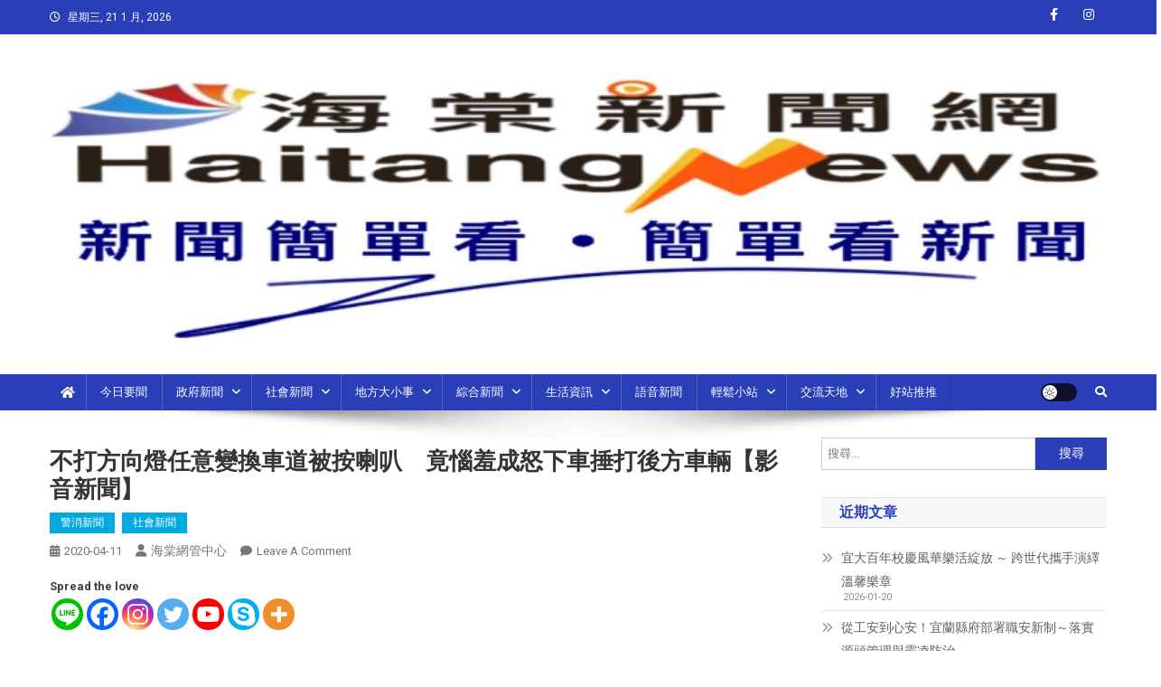

--- FILE ---
content_type: text/html; charset=UTF-8
request_url: https://haitang-news.com/social/23857
body_size: 25319
content:
<!doctype html>
<html lang="zh-TW">
<head>
<meta charset="UTF-8">
<meta name="viewport" content="width=device-width, initial-scale=1">
<link rel="profile" href="http://gmpg.org/xfn/11">

	<script type="text/javascript">function theChampLoadEvent(e){var t=window.onload;if(typeof window.onload!="function"){window.onload=e}else{window.onload=function(){t();e()}}}</script>
		<script type="text/javascript">var theChampDefaultLang = 'zh_TW', theChampCloseIconPath = 'https://haitang-news.com/wp-content/plugins/super-socializer/images/close.png';</script>
		<script>var theChampSiteUrl = 'https://haitang-news.com', theChampVerified = 0, theChampEmailPopup = 0, heateorSsMoreSharePopupSearchText = 'Search';</script>
			<script> var theChampFBKey = '', theChampFBLang = 'zh_TW', theChampFbLikeMycred = 0, theChampSsga = 0, theChampCommentNotification = 0, theChampHeateorFcmRecentComments = 0, theChampFbIosLogin = 0; </script>
						<script type="text/javascript">var theChampFBCommentUrl = 'https://haitang-news.com/social/23857'; var theChampFBCommentColor = ''; var theChampFBCommentNumPosts = ''; var theChampFBCommentWidth = '100%'; var theChampFBCommentOrderby = ''; var theChampCommentingTabs = "wordpress,facebook,disqus", theChampGpCommentsUrl = 'https://haitang-news.com/social/23857', theChampDisqusShortname = '', theChampScEnabledTabs = 'wordpress,fb', theChampScLabel = 'Leave a reply', theChampScTabLabels = {"wordpress":"Default Comments (0)","fb":"Facebook Comments","disqus":"Disqus Comments"}, theChampGpCommentsWidth = 0, theChampCommentingId = 'respond'</script>
						<script> var theChampSharingAjaxUrl = 'https://haitang-news.com/wp-admin/admin-ajax.php', heateorSsFbMessengerAPI = 'https://www.facebook.com/dialog/send?app_id=595489497242932&display=popup&link=%encoded_post_url%&redirect_uri=%encoded_post_url%',heateorSsWhatsappShareAPI = 'web', heateorSsUrlCountFetched = [], heateorSsSharesText = 'Shares', heateorSsShareText = 'Share', theChampPluginIconPath = 'https://haitang-news.com/wp-content/plugins/super-socializer/images/logo.png', theChampSaveSharesLocally = 0, theChampHorizontalSharingCountEnable = 0, theChampVerticalSharingCountEnable = 0, theChampSharingOffset = -10, theChampCounterOffset = -10, theChampMobileStickySharingEnabled = 0, heateorSsCopyLinkMessage = "Link copied.";
		var heateorSsHorSharingShortUrl = "https://haitang-news.com/social/23857";var heateorSsVerticalSharingShortUrl = "https://haitang-news.com/social/23857";		</script>
			<style type="text/css">
						.the_champ_button_instagram span.the_champ_svg,a.the_champ_instagram span.the_champ_svg{background:radial-gradient(circle at 30% 107%,#fdf497 0,#fdf497 5%,#fd5949 45%,#d6249f 60%,#285aeb 90%)}
					.the_champ_horizontal_sharing .the_champ_svg,.heateor_ss_standard_follow_icons_container .the_champ_svg{
					color: #fff;
				border-width: 0px;
		border-style: solid;
		border-color: transparent;
	}
		.the_champ_horizontal_sharing .theChampTCBackground{
		color:#666;
	}
		.the_champ_horizontal_sharing span.the_champ_svg:hover,.heateor_ss_standard_follow_icons_container span.the_champ_svg:hover{
				border-color: transparent;
	}
		.the_champ_vertical_sharing span.the_champ_svg,.heateor_ss_floating_follow_icons_container span.the_champ_svg{
					color: #fff;
				border-width: 0px;
		border-style: solid;
		border-color: transparent;
	}
		.the_champ_vertical_sharing .theChampTCBackground{
		color:#666;
	}
		.the_champ_vertical_sharing span.the_champ_svg:hover,.heateor_ss_floating_follow_icons_container span.the_champ_svg:hover{
						border-color: transparent;
		}
	@media screen and (max-width:783px){.the_champ_vertical_sharing{display:none!important}}</style>
	<meta name='robots' content='index, follow, max-image-preview:large, max-snippet:-1, max-video-preview:-1' />

	<!-- This site is optimized with the Yoast SEO plugin v25.9 - https://yoast.com/wordpress/plugins/seo/ -->
	<title>不打方向燈任意變換車道被按喇叭　竟惱羞成怒下車捶打後方車輛【影音新聞】 -</title>
	<meta name="description" content="【記者邱淑珍/宜蘭報導】 不打方向燈而任意切換車道被按喇叭，因而惱羞成怒下車捶打後方車輛，真是太過分了 !　宜蘭分局新民所於昨(10)日下午13時50分許，接獲民眾報案稱中山路二段167號有行車糾紛，警方立即依法偵辦，並通知當事人到案說明。 &nbsp;" />
	<link rel="canonical" href="https://haitang-news.com/todaynews/23857" />
	<meta property="og:locale" content="zh_TW" />
	<meta property="og:type" content="article" />
	<meta property="og:title" content="不打方向燈任意變換車道被按喇叭　竟惱羞成怒下車捶打後方車輛【影音新聞】 -" />
	<meta property="og:description" content="【記者邱淑珍/宜蘭報導】 不打方向燈而任意切換車道被按喇叭，因而惱羞成怒下車捶打後方車輛，真是太過分了 !　宜蘭分局新民所於昨(10)日下午13時50分許，接獲民眾報案稱中山路二段167號有行車糾紛，警方立即依法偵辦，並通知當事人到案說明。 &nbsp;" />
	<meta property="og:url" content="https://haitang-news.com/todaynews/23857" />
	<meta property="article:published_time" content="2020-04-11T06:57:31+00:00" />
	<meta property="og:image" content="https://haitang-news.com/wp-content/uploads/S__33153066.jpg" />
	<meta name="author" content="海棠網管中心" />
	<meta name="twitter:card" content="summary_large_image" />
	<meta name="twitter:label1" content="作者:" />
	<meta name="twitter:data1" content="海棠網管中心" />
	<script type="application/ld+json" class="yoast-schema-graph">{"@context":"https://schema.org","@graph":[{"@type":"WebPage","@id":"https://haitang-news.com/todaynews/23857","url":"https://haitang-news.com/todaynews/23857","name":"不打方向燈任意變換車道被按喇叭　竟惱羞成怒下車捶打後方車輛【影音新聞】 -","isPartOf":{"@id":"https://haitang-news.com/#website"},"primaryImageOfPage":{"@id":"https://haitang-news.com/todaynews/23857#primaryimage"},"image":{"@id":"https://haitang-news.com/todaynews/23857#primaryimage"},"thumbnailUrl":"https://haitang-news.com/wp-content/uploads/S__33153066.jpg","datePublished":"2020-04-11T06:57:31+00:00","author":{"@id":"https://haitang-news.com/#/schema/person/94dd9a0777b1ea58dea255cdaa661ef9"},"description":"【記者邱淑珍/宜蘭報導】 不打方向燈而任意切換車道被按喇叭，因而惱羞成怒下車捶打後方車輛，真是太過分了 !　宜蘭分局新民所於昨(10)日下午13時50分許，接獲民眾報案稱中山路二段167號有行車糾紛，警方立即依法偵辦，並通知當事人到案說明。 &nbsp;","breadcrumb":{"@id":"https://haitang-news.com/todaynews/23857#breadcrumb"},"inLanguage":"zh-TW","potentialAction":[{"@type":"ReadAction","target":["https://haitang-news.com/todaynews/23857"]}]},{"@type":"ImageObject","inLanguage":"zh-TW","@id":"https://haitang-news.com/todaynews/23857#primaryimage","url":"https://haitang-news.com/wp-content/uploads/S__33153066.jpg","contentUrl":"https://haitang-news.com/wp-content/uploads/S__33153066.jpg","width":800,"height":496},{"@type":"BreadcrumbList","@id":"https://haitang-news.com/todaynews/23857#breadcrumb","itemListElement":[{"@type":"ListItem","position":1,"name":"首頁","item":"https://haitang-news.com/"},{"@type":"ListItem","position":2,"name":"不打方向燈任意變換車道被按喇叭　竟惱羞成怒下車捶打後方車輛【影音新聞】"}]},{"@type":"WebSite","@id":"https://haitang-news.com/#website","url":"https://haitang-news.com/","name":"","description":"","potentialAction":[{"@type":"SearchAction","target":{"@type":"EntryPoint","urlTemplate":"https://haitang-news.com/?s={search_term_string}"},"query-input":{"@type":"PropertyValueSpecification","valueRequired":true,"valueName":"search_term_string"}}],"inLanguage":"zh-TW"},{"@type":"Person","@id":"https://haitang-news.com/#/schema/person/94dd9a0777b1ea58dea255cdaa661ef9","name":"海棠網管中心","image":{"@type":"ImageObject","inLanguage":"zh-TW","@id":"https://haitang-news.com/#/schema/person/image/","url":"https://secure.gravatar.com/avatar/2087822dbeb881c52c0902fc5b44069260d82dd8c154ffe6081f81cc137f3692?s=96&d=mm&r=g","contentUrl":"https://secure.gravatar.com/avatar/2087822dbeb881c52c0902fc5b44069260d82dd8c154ffe6081f81cc137f3692?s=96&d=mm&r=g","caption":"海棠網管中心"},"sameAs":["https://haitang-news.com"]}]}</script>
	<!-- / Yoast SEO plugin. -->


<link rel='dns-prefetch' href='//www.googletagmanager.com' />
<link rel='dns-prefetch' href='//fonts.googleapis.com' />
<link rel="alternate" type="application/rss+xml" title="訂閱《》&raquo; 資訊提供" href="https://haitang-news.com/feed" />
<link rel="alternate" type="application/rss+xml" title="訂閱《》&raquo; 留言的資訊提供" href="https://haitang-news.com/comments/feed" />
<link rel="alternate" type="application/rss+xml" title="訂閱《 》&raquo;〈不打方向燈任意變換車道被按喇叭　竟惱羞成怒下車捶打後方車輛【影音新聞】〉留言的資訊提供" href="https://haitang-news.com/social/23857/feed" />
<link rel="alternate" title="oEmbed (JSON)" type="application/json+oembed" href="https://haitang-news.com/wp-json/oembed/1.0/embed?url=https%3A%2F%2Fhaitang-news.com%2Fsocial%2F23857" />
<link rel="alternate" title="oEmbed (XML)" type="text/xml+oembed" href="https://haitang-news.com/wp-json/oembed/1.0/embed?url=https%3A%2F%2Fhaitang-news.com%2Fsocial%2F23857&#038;format=xml" />
<style id='wp-img-auto-sizes-contain-inline-css' type='text/css'>
img:is([sizes=auto i],[sizes^="auto," i]){contain-intrinsic-size:3000px 1500px}
/*# sourceURL=wp-img-auto-sizes-contain-inline-css */
</style>
<link rel='stylesheet' id='hfe-widgets-style-css' href='https://haitang-news.com/wp-content/plugins/header-footer-elementor/inc/widgets-css/frontend.css?ver=2.5.2' type='text/css' media='all' />
<style id='wp-emoji-styles-inline-css' type='text/css'>

	img.wp-smiley, img.emoji {
		display: inline !important;
		border: none !important;
		box-shadow: none !important;
		height: 1em !important;
		width: 1em !important;
		margin: 0 0.07em !important;
		vertical-align: -0.1em !important;
		background: none !important;
		padding: 0 !important;
	}
/*# sourceURL=wp-emoji-styles-inline-css */
</style>
<link rel='stylesheet' id='wp-block-library-css' href='https://haitang-news.com/wp-includes/css/dist/block-library/style.min.css?ver=6.9' type='text/css' media='all' />
<style id='global-styles-inline-css' type='text/css'>
:root{--wp--preset--aspect-ratio--square: 1;--wp--preset--aspect-ratio--4-3: 4/3;--wp--preset--aspect-ratio--3-4: 3/4;--wp--preset--aspect-ratio--3-2: 3/2;--wp--preset--aspect-ratio--2-3: 2/3;--wp--preset--aspect-ratio--16-9: 16/9;--wp--preset--aspect-ratio--9-16: 9/16;--wp--preset--color--black: #000000;--wp--preset--color--cyan-bluish-gray: #abb8c3;--wp--preset--color--white: #ffffff;--wp--preset--color--pale-pink: #f78da7;--wp--preset--color--vivid-red: #cf2e2e;--wp--preset--color--luminous-vivid-orange: #ff6900;--wp--preset--color--luminous-vivid-amber: #fcb900;--wp--preset--color--light-green-cyan: #7bdcb5;--wp--preset--color--vivid-green-cyan: #00d084;--wp--preset--color--pale-cyan-blue: #8ed1fc;--wp--preset--color--vivid-cyan-blue: #0693e3;--wp--preset--color--vivid-purple: #9b51e0;--wp--preset--gradient--vivid-cyan-blue-to-vivid-purple: linear-gradient(135deg,rgb(6,147,227) 0%,rgb(155,81,224) 100%);--wp--preset--gradient--light-green-cyan-to-vivid-green-cyan: linear-gradient(135deg,rgb(122,220,180) 0%,rgb(0,208,130) 100%);--wp--preset--gradient--luminous-vivid-amber-to-luminous-vivid-orange: linear-gradient(135deg,rgb(252,185,0) 0%,rgb(255,105,0) 100%);--wp--preset--gradient--luminous-vivid-orange-to-vivid-red: linear-gradient(135deg,rgb(255,105,0) 0%,rgb(207,46,46) 100%);--wp--preset--gradient--very-light-gray-to-cyan-bluish-gray: linear-gradient(135deg,rgb(238,238,238) 0%,rgb(169,184,195) 100%);--wp--preset--gradient--cool-to-warm-spectrum: linear-gradient(135deg,rgb(74,234,220) 0%,rgb(151,120,209) 20%,rgb(207,42,186) 40%,rgb(238,44,130) 60%,rgb(251,105,98) 80%,rgb(254,248,76) 100%);--wp--preset--gradient--blush-light-purple: linear-gradient(135deg,rgb(255,206,236) 0%,rgb(152,150,240) 100%);--wp--preset--gradient--blush-bordeaux: linear-gradient(135deg,rgb(254,205,165) 0%,rgb(254,45,45) 50%,rgb(107,0,62) 100%);--wp--preset--gradient--luminous-dusk: linear-gradient(135deg,rgb(255,203,112) 0%,rgb(199,81,192) 50%,rgb(65,88,208) 100%);--wp--preset--gradient--pale-ocean: linear-gradient(135deg,rgb(255,245,203) 0%,rgb(182,227,212) 50%,rgb(51,167,181) 100%);--wp--preset--gradient--electric-grass: linear-gradient(135deg,rgb(202,248,128) 0%,rgb(113,206,126) 100%);--wp--preset--gradient--midnight: linear-gradient(135deg,rgb(2,3,129) 0%,rgb(40,116,252) 100%);--wp--preset--font-size--small: 13px;--wp--preset--font-size--medium: 20px;--wp--preset--font-size--large: 36px;--wp--preset--font-size--x-large: 42px;--wp--preset--spacing--20: 0.44rem;--wp--preset--spacing--30: 0.67rem;--wp--preset--spacing--40: 1rem;--wp--preset--spacing--50: 1.5rem;--wp--preset--spacing--60: 2.25rem;--wp--preset--spacing--70: 3.38rem;--wp--preset--spacing--80: 5.06rem;--wp--preset--shadow--natural: 6px 6px 9px rgba(0, 0, 0, 0.2);--wp--preset--shadow--deep: 12px 12px 50px rgba(0, 0, 0, 0.4);--wp--preset--shadow--sharp: 6px 6px 0px rgba(0, 0, 0, 0.2);--wp--preset--shadow--outlined: 6px 6px 0px -3px rgb(255, 255, 255), 6px 6px rgb(0, 0, 0);--wp--preset--shadow--crisp: 6px 6px 0px rgb(0, 0, 0);}:where(.is-layout-flex){gap: 0.5em;}:where(.is-layout-grid){gap: 0.5em;}body .is-layout-flex{display: flex;}.is-layout-flex{flex-wrap: wrap;align-items: center;}.is-layout-flex > :is(*, div){margin: 0;}body .is-layout-grid{display: grid;}.is-layout-grid > :is(*, div){margin: 0;}:where(.wp-block-columns.is-layout-flex){gap: 2em;}:where(.wp-block-columns.is-layout-grid){gap: 2em;}:where(.wp-block-post-template.is-layout-flex){gap: 1.25em;}:where(.wp-block-post-template.is-layout-grid){gap: 1.25em;}.has-black-color{color: var(--wp--preset--color--black) !important;}.has-cyan-bluish-gray-color{color: var(--wp--preset--color--cyan-bluish-gray) !important;}.has-white-color{color: var(--wp--preset--color--white) !important;}.has-pale-pink-color{color: var(--wp--preset--color--pale-pink) !important;}.has-vivid-red-color{color: var(--wp--preset--color--vivid-red) !important;}.has-luminous-vivid-orange-color{color: var(--wp--preset--color--luminous-vivid-orange) !important;}.has-luminous-vivid-amber-color{color: var(--wp--preset--color--luminous-vivid-amber) !important;}.has-light-green-cyan-color{color: var(--wp--preset--color--light-green-cyan) !important;}.has-vivid-green-cyan-color{color: var(--wp--preset--color--vivid-green-cyan) !important;}.has-pale-cyan-blue-color{color: var(--wp--preset--color--pale-cyan-blue) !important;}.has-vivid-cyan-blue-color{color: var(--wp--preset--color--vivid-cyan-blue) !important;}.has-vivid-purple-color{color: var(--wp--preset--color--vivid-purple) !important;}.has-black-background-color{background-color: var(--wp--preset--color--black) !important;}.has-cyan-bluish-gray-background-color{background-color: var(--wp--preset--color--cyan-bluish-gray) !important;}.has-white-background-color{background-color: var(--wp--preset--color--white) !important;}.has-pale-pink-background-color{background-color: var(--wp--preset--color--pale-pink) !important;}.has-vivid-red-background-color{background-color: var(--wp--preset--color--vivid-red) !important;}.has-luminous-vivid-orange-background-color{background-color: var(--wp--preset--color--luminous-vivid-orange) !important;}.has-luminous-vivid-amber-background-color{background-color: var(--wp--preset--color--luminous-vivid-amber) !important;}.has-light-green-cyan-background-color{background-color: var(--wp--preset--color--light-green-cyan) !important;}.has-vivid-green-cyan-background-color{background-color: var(--wp--preset--color--vivid-green-cyan) !important;}.has-pale-cyan-blue-background-color{background-color: var(--wp--preset--color--pale-cyan-blue) !important;}.has-vivid-cyan-blue-background-color{background-color: var(--wp--preset--color--vivid-cyan-blue) !important;}.has-vivid-purple-background-color{background-color: var(--wp--preset--color--vivid-purple) !important;}.has-black-border-color{border-color: var(--wp--preset--color--black) !important;}.has-cyan-bluish-gray-border-color{border-color: var(--wp--preset--color--cyan-bluish-gray) !important;}.has-white-border-color{border-color: var(--wp--preset--color--white) !important;}.has-pale-pink-border-color{border-color: var(--wp--preset--color--pale-pink) !important;}.has-vivid-red-border-color{border-color: var(--wp--preset--color--vivid-red) !important;}.has-luminous-vivid-orange-border-color{border-color: var(--wp--preset--color--luminous-vivid-orange) !important;}.has-luminous-vivid-amber-border-color{border-color: var(--wp--preset--color--luminous-vivid-amber) !important;}.has-light-green-cyan-border-color{border-color: var(--wp--preset--color--light-green-cyan) !important;}.has-vivid-green-cyan-border-color{border-color: var(--wp--preset--color--vivid-green-cyan) !important;}.has-pale-cyan-blue-border-color{border-color: var(--wp--preset--color--pale-cyan-blue) !important;}.has-vivid-cyan-blue-border-color{border-color: var(--wp--preset--color--vivid-cyan-blue) !important;}.has-vivid-purple-border-color{border-color: var(--wp--preset--color--vivid-purple) !important;}.has-vivid-cyan-blue-to-vivid-purple-gradient-background{background: var(--wp--preset--gradient--vivid-cyan-blue-to-vivid-purple) !important;}.has-light-green-cyan-to-vivid-green-cyan-gradient-background{background: var(--wp--preset--gradient--light-green-cyan-to-vivid-green-cyan) !important;}.has-luminous-vivid-amber-to-luminous-vivid-orange-gradient-background{background: var(--wp--preset--gradient--luminous-vivid-amber-to-luminous-vivid-orange) !important;}.has-luminous-vivid-orange-to-vivid-red-gradient-background{background: var(--wp--preset--gradient--luminous-vivid-orange-to-vivid-red) !important;}.has-very-light-gray-to-cyan-bluish-gray-gradient-background{background: var(--wp--preset--gradient--very-light-gray-to-cyan-bluish-gray) !important;}.has-cool-to-warm-spectrum-gradient-background{background: var(--wp--preset--gradient--cool-to-warm-spectrum) !important;}.has-blush-light-purple-gradient-background{background: var(--wp--preset--gradient--blush-light-purple) !important;}.has-blush-bordeaux-gradient-background{background: var(--wp--preset--gradient--blush-bordeaux) !important;}.has-luminous-dusk-gradient-background{background: var(--wp--preset--gradient--luminous-dusk) !important;}.has-pale-ocean-gradient-background{background: var(--wp--preset--gradient--pale-ocean) !important;}.has-electric-grass-gradient-background{background: var(--wp--preset--gradient--electric-grass) !important;}.has-midnight-gradient-background{background: var(--wp--preset--gradient--midnight) !important;}.has-small-font-size{font-size: var(--wp--preset--font-size--small) !important;}.has-medium-font-size{font-size: var(--wp--preset--font-size--medium) !important;}.has-large-font-size{font-size: var(--wp--preset--font-size--large) !important;}.has-x-large-font-size{font-size: var(--wp--preset--font-size--x-large) !important;}
/*# sourceURL=global-styles-inline-css */
</style>

<style id='classic-theme-styles-inline-css' type='text/css'>
/*! This file is auto-generated */
.wp-block-button__link{color:#fff;background-color:#32373c;border-radius:9999px;box-shadow:none;text-decoration:none;padding:calc(.667em + 2px) calc(1.333em + 2px);font-size:1.125em}.wp-block-file__button{background:#32373c;color:#fff;text-decoration:none}
/*# sourceURL=/wp-includes/css/classic-themes.min.css */
</style>
<link rel='stylesheet' id='wpblog-post-layouts-block-style-css' href='https://haitang-news.com/wp-content/plugins/wp-blog-post-layouts/includes/assets/css/build.css?ver=1.1.4' type='text/css' media='all' />
<link rel='stylesheet' id='hfe-style-css' href='https://haitang-news.com/wp-content/plugins/header-footer-elementor/assets/css/header-footer-elementor.css?ver=2.5.2' type='text/css' media='all' />
<link rel='stylesheet' id='elementor-icons-css' href='https://haitang-news.com/wp-content/plugins/elementor/assets/lib/eicons/css/elementor-icons.min.css?ver=5.44.0' type='text/css' media='all' />
<link rel='stylesheet' id='elementor-frontend-css' href='https://haitang-news.com/wp-content/plugins/elementor/assets/css/frontend.min.css?ver=3.32.2' type='text/css' media='all' />
<link rel='stylesheet' id='elementor-post-9-css' href='https://haitang-news.com/wp-content/uploads/elementor/css/post-9.css?ver=1768284939' type='text/css' media='all' />
<link rel='stylesheet' id='elementor-post-24962-css' href='https://haitang-news.com/wp-content/uploads/elementor/css/post-24962.css?ver=1768284939' type='text/css' media='all' />
<link rel='stylesheet' id='wpblog-post-layouts-google-fonts-css' href='https://fonts.googleapis.com/css?family=Roboto%3A400%2C100%2C300%2C400%2C500%2C700%2C900%7CYanone+Kaffeesatz%3A200%2C300%2C400%2C500%2C600%2C700%7COpen+Sans%3A300%2C400%2C600%2C700%2C800%7CRoboto+Slab%3A100%2C200%2C300%2C400%2C500%2C600%2C700%2C800%2C900%7CPoppins%3A100%2C200%2C300%2C400%2C500%2C600%2C700%2C800%2C900&#038;ver=1.1.4#038;subset=latin%2Clatin-ext' type='text/css' media='all' />
<link rel='stylesheet' id='fontawesome-css' href='https://haitang-news.com/wp-content/plugins/wp-blog-post-layouts/includes/assets/fontawesome/css/all.min.css?ver=5.12.1' type='text/css' media='all' />
<link rel='stylesheet' id='wpmagazine-modules-lite-google-fonts-css' href='https://fonts.googleapis.com/css?family=Roboto%3A400%2C100%2C300%2C400%2C500%2C700%2C900%7CYanone+Kaffeesatz%3A200%2C300%2C400%2C500%2C600%2C700%7COpen+Sans%3A300%2C400%2C600%2C700%2C800%7CRoboto+Slab%3A100%2C200%2C300%2C400%2C500%2C600%2C700%2C800%2C900%7CPoppins%3A100%2C200%2C300%2C400%2C500%2C600%2C700%2C800%2C900&#038;subset=latin%2Clatin-ext' type='text/css' media='all' />
<link rel='stylesheet' id='wpmagazine-modules-lite-frontend-css' href='https://haitang-news.com/wp-content/plugins/wp-magazine-modules-lite/includes/assets/css/build.css?ver=1.1.3' type='text/css' media='all' />
<link rel='stylesheet' id='slick-slider-css' href='https://haitang-news.com/wp-content/plugins/wp-magazine-modules-lite/includes/assets/library/slick-slider/css/slick.css?ver=1.8.0' type='text/css' media='all' />
<link rel='stylesheet' id='slick-slider-theme-css' href='https://haitang-news.com/wp-content/plugins/wp-magazine-modules-lite/includes/assets/library/slick-slider/css/slick-theme.css?ver=1.8.0' type='text/css' media='all' />
<link rel='stylesheet' id='news-portal-fonts-css' href='https://fonts.googleapis.com/css?family=Roboto+Condensed%3A300italic%2C400italic%2C700italic%2C400%2C300%2C700%7CRoboto%3A300%2C400%2C400i%2C500%2C700%7CTitillium+Web%3A400%2C600%2C700%2C300&#038;subset=latin%2Clatin-ext' type='text/css' media='all' />
<link rel='stylesheet' id='news-portal-font-awesome-css' href='https://haitang-news.com/wp-content/themes/news-portal/assets/library/font-awesome/css/all.min.css?ver=6.5.1' type='text/css' media='all' />
<link rel='stylesheet' id='lightslider-style-css' href='https://haitang-news.com/wp-content/themes/news-portal/assets/library/lightslider/css/lightslider.min.css?ver=1.1.6' type='text/css' media='all' />
<link rel='stylesheet' id='news-portal-style-css' href='https://haitang-news.com/wp-content/themes/news-portal/style.css?ver=1.5.10' type='text/css' media='all' />
<link rel='stylesheet' id='news-portal-dark-style-css' href='https://haitang-news.com/wp-content/themes/news-portal/assets/css/np-dark.css?ver=1.5.10' type='text/css' media='all' />
<link rel='stylesheet' id='news-portal-preloader-style-css' href='https://haitang-news.com/wp-content/themes/news-portal/assets/css/np-preloader.css?ver=1.5.10' type='text/css' media='all' />
<link rel='stylesheet' id='news-portal-responsive-style-css' href='https://haitang-news.com/wp-content/themes/news-portal/assets/css/np-responsive.css?ver=1.5.10' type='text/css' media='all' />
<link rel='stylesheet' id='the_champ_frontend_css-css' href='https://haitang-news.com/wp-content/plugins/super-socializer/css/front.css?ver=7.14.4' type='text/css' media='all' />
<link rel='stylesheet' id='hfe-elementor-icons-css' href='https://haitang-news.com/wp-content/plugins/elementor/assets/lib/eicons/css/elementor-icons.min.css?ver=5.34.0' type='text/css' media='all' />
<link rel='stylesheet' id='hfe-icons-list-css' href='https://haitang-news.com/wp-content/plugins/elementor/assets/css/widget-icon-list.min.css?ver=3.24.3' type='text/css' media='all' />
<link rel='stylesheet' id='hfe-social-icons-css' href='https://haitang-news.com/wp-content/plugins/elementor/assets/css/widget-social-icons.min.css?ver=3.24.0' type='text/css' media='all' />
<link rel='stylesheet' id='hfe-social-share-icons-brands-css' href='https://haitang-news.com/wp-content/plugins/elementor/assets/lib/font-awesome/css/brands.css?ver=5.15.3' type='text/css' media='all' />
<link rel='stylesheet' id='hfe-social-share-icons-fontawesome-css' href='https://haitang-news.com/wp-content/plugins/elementor/assets/lib/font-awesome/css/fontawesome.css?ver=5.15.3' type='text/css' media='all' />
<link rel='stylesheet' id='hfe-nav-menu-icons-css' href='https://haitang-news.com/wp-content/plugins/elementor/assets/lib/font-awesome/css/solid.css?ver=5.15.3' type='text/css' media='all' />
<link rel='stylesheet' id='elementor-gf-roboto-css' href='https://fonts.googleapis.com/css?family=Roboto:100,100italic,200,200italic,300,300italic,400,400italic,500,500italic,600,600italic,700,700italic,800,800italic,900,900italic&#038;display=auto' type='text/css' media='all' />
<link rel='stylesheet' id='elementor-gf-robotoslab-css' href='https://fonts.googleapis.com/css?family=Roboto+Slab:100,100italic,200,200italic,300,300italic,400,400italic,500,500italic,600,600italic,700,700italic,800,800italic,900,900italic&#038;display=auto' type='text/css' media='all' />
<script type="text/javascript" src="https://haitang-news.com/wp-includes/js/jquery/jquery.min.js?ver=3.7.1" id="jquery-core-js"></script>
<script type="text/javascript" src="https://haitang-news.com/wp-includes/js/jquery/jquery-migrate.min.js?ver=3.4.1" id="jquery-migrate-js"></script>
<script type="text/javascript" id="jquery-js-after">
/* <![CDATA[ */
!function($){"use strict";$(document).ready(function(){$(this).scrollTop()>100&&$(".hfe-scroll-to-top-wrap").removeClass("hfe-scroll-to-top-hide"),$(window).scroll(function(){$(this).scrollTop()<100?$(".hfe-scroll-to-top-wrap").fadeOut(300):$(".hfe-scroll-to-top-wrap").fadeIn(300)}),$(".hfe-scroll-to-top-wrap").on("click",function(){$("html, body").animate({scrollTop:0},300);return!1})})}(jQuery);
!function($){'use strict';$(document).ready(function(){var bar=$('.hfe-reading-progress-bar');if(!bar.length)return;$(window).on('scroll',function(){var s=$(window).scrollTop(),d=$(document).height()-$(window).height(),p=d? s/d*100:0;bar.css('width',p+'%')});});}(jQuery);
//# sourceURL=jquery-js-after
/* ]]> */
</script>

<!-- Google tag (gtag.js) snippet added by Site Kit -->
<!-- Google Analytics snippet added by Site Kit -->
<script type="text/javascript" src="https://www.googletagmanager.com/gtag/js?id=GT-PZX4M53" id="google_gtagjs-js" async></script>
<script type="text/javascript" id="google_gtagjs-js-after">
/* <![CDATA[ */
window.dataLayer = window.dataLayer || [];function gtag(){dataLayer.push(arguments);}
gtag("set","linker",{"domains":["haitang-news.com"]});
gtag("js", new Date());
gtag("set", "developer_id.dZTNiMT", true);
gtag("config", "GT-PZX4M53");
//# sourceURL=google_gtagjs-js-after
/* ]]> */
</script>
<link rel="https://api.w.org/" href="https://haitang-news.com/wp-json/" /><link rel="alternate" title="JSON" type="application/json" href="https://haitang-news.com/wp-json/wp/v2/posts/23857" /><link rel="EditURI" type="application/rsd+xml" title="RSD" href="https://haitang-news.com/xmlrpc.php?rsd" />
<meta name="generator" content="WordPress 6.9" />
<link rel='shortlink' href='https://haitang-news.com/?p=23857' />
<meta name="generator" content="Site Kit by Google 1.170.0" /><link rel="pingback" href="https://haitang-news.com/xmlrpc.php"><meta name="generator" content="Elementor 3.32.2; features: additional_custom_breakpoints; settings: css_print_method-external, google_font-enabled, font_display-auto">
      <meta name="onesignal" content="wordpress-plugin"/>
            <script>

      window.OneSignalDeferred = window.OneSignalDeferred || [];

      OneSignalDeferred.push(function(OneSignal) {
        var oneSignal_options = {};
        window._oneSignalInitOptions = oneSignal_options;

        oneSignal_options['serviceWorkerParam'] = { scope: '/wp-content/plugins/onesignal-free-web-push-notifications/sdk_files/push/onesignal/' };
oneSignal_options['serviceWorkerPath'] = 'OneSignalSDKWorker.js';

        OneSignal.Notifications.setDefaultUrl("https://haitang-news.com");

        oneSignal_options['wordpress'] = true;
oneSignal_options['appId'] = '50c1b35d-d231-45af-9a41-9f929f2e9842';
oneSignal_options['allowLocalhostAsSecureOrigin'] = true;
oneSignal_options['welcomeNotification'] = { };
oneSignal_options['welcomeNotification']['title'] = "按一下，最新的新聞及消息會即時傳送給您!";
oneSignal_options['welcomeNotification']['message'] = "感謝您的訂閱!最新的文章及消息與您分享..";
oneSignal_options['path'] = "https://haitang-news.com/wp-content/plugins/onesignal-free-web-push-notifications/sdk_files/";
oneSignal_options['promptOptions'] = { };
oneSignal_options['notifyButton'] = { };
oneSignal_options['notifyButton']['enable'] = true;
oneSignal_options['notifyButton']['position'] = 'bottom-right';
oneSignal_options['notifyButton']['theme'] = 'default';
oneSignal_options['notifyButton']['size'] = 'medium';
oneSignal_options['notifyButton']['showCredit'] = true;
oneSignal_options['notifyButton']['text'] = {};
              OneSignal.init(window._oneSignalInitOptions);
              OneSignal.Slidedown.promptPush()      });

      function documentInitOneSignal() {
        var oneSignal_elements = document.getElementsByClassName("OneSignal-prompt");

        var oneSignalLinkClickHandler = function(event) { OneSignal.Notifications.requestPermission(); event.preventDefault(); };        for(var i = 0; i < oneSignal_elements.length; i++)
          oneSignal_elements[i].addEventListener('click', oneSignalLinkClickHandler, false);
      }

      if (document.readyState === 'complete') {
           documentInitOneSignal();
      }
      else {
           window.addEventListener("load", function(event){
               documentInitOneSignal();
          });
      }
    </script>
			<style>
				.e-con.e-parent:nth-of-type(n+4):not(.e-lazyloaded):not(.e-no-lazyload),
				.e-con.e-parent:nth-of-type(n+4):not(.e-lazyloaded):not(.e-no-lazyload) * {
					background-image: none !important;
				}
				@media screen and (max-height: 1024px) {
					.e-con.e-parent:nth-of-type(n+3):not(.e-lazyloaded):not(.e-no-lazyload),
					.e-con.e-parent:nth-of-type(n+3):not(.e-lazyloaded):not(.e-no-lazyload) * {
						background-image: none !important;
					}
				}
				@media screen and (max-height: 640px) {
					.e-con.e-parent:nth-of-type(n+2):not(.e-lazyloaded):not(.e-no-lazyload),
					.e-con.e-parent:nth-of-type(n+2):not(.e-lazyloaded):not(.e-no-lazyload) * {
						background-image: none !important;
					}
				}
			</style>
			<link rel="icon" href="https://haitang-news.com/wp-content/uploads/69844014_758428764591629_5950691709892427776_n.jpg" sizes="32x32" />
<link rel="icon" href="https://haitang-news.com/wp-content/uploads/69844014_758428764591629_5950691709892427776_n.jpg" sizes="192x192" />
<link rel="apple-touch-icon" href="https://haitang-news.com/wp-content/uploads/69844014_758428764591629_5950691709892427776_n.jpg" />
<meta name="msapplication-TileImage" content="https://haitang-news.com/wp-content/uploads/69844014_758428764591629_5950691709892427776_n.jpg" />
		<style type="text/css" id="wp-custom-css">
			@charset "UTF-8";
* {
  -moz-box-sizing: border-box;
  -webkit-box-sizing: border-box;
  box-sizing: border-box;
}

#edit_temp1 {
  width: 100%;
  float: left;
}
#edit_temp1 h2 {
  position: relative;
  font-weight: normal;
  font-size: 22px;
  color: #000;
  border-bottom: 1px solid #000;
  margin: 0 0 5px 0;
  padding: 5px 0;
  letter-spacing: 1px;
}
#edit_temp1 h2:after {
  content: "";
  display: inline-block;
  width: 200px;
  height: 3px;
  background: #555;
  position: absolute;
  bottom: 0;
  left: 0;
}
#edit_temp1 h3 {
  font-weight: normal;
  font-size: 18px;
  color: #881c1c;
  margin: 8px 0;
  padding: 3px 0;
}
#edit_temp1 h3:before {
  content: "▪ ";
}
#edit_temp1 p {
  margin: 15px 0 0 0;
  color: #333;
  display: inline-block;
}
@media (min-width: 768px) {
  #edit_temp1 p {
    display: block;
  }
}
#edit_temp1 img {
  float: left;
  margin: 0px 20px 20px 0;
}

#edit_temp1_2 .edit_c {
  width: 100%;
  float: left;
  margin-left: 0;
  margin-right: 0;
  margin-bottom: 30px;
  text-align: center;
}
#edit_temp1_2 .edit_c img {
  margin: 15px auto;
}
@media (min-width: 768px) {
  #edit_temp1_2 .edit_c {
    text-align: left;
  }
  #edit_temp1_2 .edit_c img {
    max-width: 60% !important;
    float: left;
    margin: 15px 15px 15px 0;
  }
  #edit_temp1_2 .edit_c:first-of-type + .edit_c img, #edit_temp1_2 .edit_c:first-of-type + .edit_c + .edit_c + .edit_c img, #edit_temp1_2 .edit_c:first-of-type + .edit_c + .edit_c + .edit_c + .edit_c + .edit_c img, #edit_temp1_2 .edit_c:first-of-type + .edit_c + .edit_c + .edit_c + .edit_c + .edit_c + .edit_c + .edit_c img {
    float: right;
    margin: 15px 0 15px 15px;
  }
}
#edit_temp1_2 .edit_c h2 {
  position: relative;
  font-weight: normal;
  font-size: 22px;
  margin: 15px 0 2px 0;
  padding: 0;
  letter-spacing: 1px;
}
@media (min-width: 768px) {
  #edit_temp1_2 .edit_c h2 {
    display: inline-block;
  }
}
#edit_temp1_2 .edit_c h3 {
  font-weight: normal;
  font-size: 18px;
  margin: 0 0 10px 0;
  padding: 2px 0;
}
#edit_temp1_2 .edit_c p {
  margin: 12px 0 0 0;
  width: 100%;
  float: left;
  text-align: left;
}
@media (min-width: 768px) {
  #edit_temp1_2 .edit_c p {
    width: auto;
    float: none;
    font-size: 15px;
  }
}

#foot_temp3 .foot_temp_c {
  width: 45.2173913%;
  float: left;
  margin-right: 4.34782609%;
  text-align: center;
  margin-bottom: 5px;
}
#foot_temp3 .foot_temp_c:last-of-type {
  width: 100%;
  float: left;
  margin-left: 0;
  margin-right: 0;
  margin-top: 15px;
}
#foot_temp3 .foot_temp_c ul {
  margin: 0;
  padding: 0;
  list-style: none;
}
#foot_temp3 .foot_temp_c li {
  margin: 3px 0;
  padding: 3px 0;
  font-size: 13px;
}
#foot_temp3 .foot_temp_c li b {
  font-size: 16px;
  display: inline-block;
  margin-bottom: 8px;
  letter-spacing: 2px;
}
@media (min-width: 640px) {
  #foot_temp3 .foot_temp_c {
    margin-bottom: 0;
    width: auto;
    text-align: left;
  }
  #foot_temp3 .foot_temp_c:last-of-type {
    margin-top: 0;
    float: right;
    width: auto;
  }
}

#edit_temp3 {
  width: 100%;
  float: left;
}
#edit_temp3 h2 {
  position: relative;
  font-weight: normal;
  font-size: 18px;
  border-bottom: 2px solid #888;
  margin: 0 0 5px 0;
  padding: 5px 0;
  letter-spacing: 1px;
}
#edit_temp3 h2:after {
  content: "";
  display: inline-block;
  width: 100%;
  height: 3px;
  background: #eee;
  position: absolute;
  bottom: 0;
  left: 0;
}
#edit_temp3 h3 {
  font-weight: normal;
  font-size: 15px;
  margin: 8px 0;
}
#edit_temp3 p {
  margin: 15px 0 0 0;
}
#edit_temp3 img {
  margin: 10px 0;
}
@media (min-width: 768px) {
  #edit_temp3 img {
    float: left;
    margin: 10px 10px 10px 0;
  }
}
#edit_temp3 .edit_c {
  padding: 15px;
}
@media (min-width: 768px) {
  #edit_temp3 .edit_c {
    width: 32.3943662%;
    float: left;
    margin-right: 1.4084507%;
  }
  #edit_temp3 .edit_c:first-of-type + .edit_c + .edit_c {
    width: 32.3943662%;
    float: right;
    margin-right: 0;
  }
}

#edit_temp1_3 .edit_c {
  width: 100%;
  float: left;
  margin-left: 0;
  margin-right: 0;
  margin-bottom: 30px;
  text-align: center;
}
#edit_temp1_3 .edit_c img {
  margin: 15px auto;
}
@media (min-width: 768px) {
  #edit_temp1_3 .edit_c {
    text-align: left;
  }
  #edit_temp1_3 .edit_c img {
    width: 30% !important;
    float: left;
    margin: 15px 15px 15px 0;
  }
}
#edit_temp1_3 .edit_c h2 {
  position: relative;
  font-weight: normal;
  font-size: 22px;
  margin: 15px 0 2px 0;
  padding: 0;
  letter-spacing: 1px;
}
@media (min-width: 768px) {
  #edit_temp1_3 .edit_c h2 {
    display: inline-block;
  }
}
#edit_temp1_3 .edit_c h3 {
  font-weight: normal;
  font-size: 18px;
  margin: 0 0 10px 0;
  padding: 2px 0;
}
#edit_temp1_3 .edit_c p {
  margin: 12px 0 0 0;
  width: 100%;
  float: left;
  text-align: left;
}
@media (min-width: 768px) {
  #edit_temp1_3 .edit_c p {
    width: auto;
    float: none;
    font-size: 15px;
  }
}		</style>
		<!--News Portal CSS -->
<style type="text/css">
.category-button.np-cat-58 a{background:#00a9e0}.category-button.np-cat-58 a:hover{background:#0077ae}.np-block-title .np-cat-58{color:#00a9e0}.category-button.np-cat-42 a{background:#00a9e0}.category-button.np-cat-42 a:hover{background:#0077ae}.np-block-title .np-cat-42{color:#00a9e0}.category-button.np-cat-39 a{background:#00a9e0}.category-button.np-cat-39 a:hover{background:#0077ae}.np-block-title .np-cat-39{color:#00a9e0}.category-button.np-cat-35 a{background:#00a9e0}.category-button.np-cat-35 a:hover{background:#0077ae}.np-block-title .np-cat-35{color:#00a9e0}.category-button.np-cat-31 a{background:#00a9e0}.category-button.np-cat-31 a:hover{background:#0077ae}.np-block-title .np-cat-31{color:#00a9e0}.category-button.np-cat-94 a{background:#00a9e0}.category-button.np-cat-94 a:hover{background:#0077ae}.np-block-title .np-cat-94{color:#00a9e0}.category-button.np-cat-89 a{background:#00a9e0}.category-button.np-cat-89 a:hover{background:#0077ae}.np-block-title .np-cat-89{color:#00a9e0}.category-button.np-cat-27 a{background:#00a9e0}.category-button.np-cat-27 a:hover{background:#0077ae}.np-block-title .np-cat-27{color:#00a9e0}.category-button.np-cat-32 a{background:#00a9e0}.category-button.np-cat-32 a:hover{background:#0077ae}.np-block-title .np-cat-32{color:#00a9e0}.category-button.np-cat-57 a{background:#00a9e0}.category-button.np-cat-57 a:hover{background:#0077ae}.np-block-title .np-cat-57{color:#00a9e0}.category-button.np-cat-28 a{background:#00a9e0}.category-button.np-cat-28 a:hover{background:#0077ae}.np-block-title .np-cat-28{color:#00a9e0}.category-button.np-cat-36 a{background:#00a9e0}.category-button.np-cat-36 a:hover{background:#0077ae}.np-block-title .np-cat-36{color:#00a9e0}.category-button.np-cat-90 a{background:#9a22e4}.category-button.np-cat-90 a:hover{background:#6800b2}.np-block-title .np-cat-90{color:#9a22e4}.category-button.np-cat-91 a{background:#00a9e0}.category-button.np-cat-91 a:hover{background:#0077ae}.np-block-title .np-cat-91{color:#00a9e0}.category-button.np-cat-40 a{background:#dc3433}.category-button.np-cat-40 a:hover{background:#aa0201}.np-block-title .np-cat-40{color:#dc3433}.category-button.np-cat-37 a{background:#00a9e0}.category-button.np-cat-37 a:hover{background:#0077ae}.np-block-title .np-cat-37{color:#00a9e0}.category-button.np-cat-60 a{background:#00a9e0}.category-button.np-cat-60 a:hover{background:#0077ae}.np-block-title .np-cat-60{color:#00a9e0}.category-button.np-cat-93 a{background:#00a9e0}.category-button.np-cat-93 a:hover{background:#0077ae}.np-block-title .np-cat-93{color:#00a9e0}.category-button.np-cat-33 a{background:#00a9e0}.category-button.np-cat-33 a:hover{background:#0077ae}.np-block-title .np-cat-33{color:#00a9e0}.category-button.np-cat-29 a{background:#00a9e0}.category-button.np-cat-29 a:hover{background:#0077ae}.np-block-title .np-cat-29{color:#00a9e0}.category-button.np-cat-61 a{background:#00a9e0}.category-button.np-cat-61 a:hover{background:#0077ae}.np-block-title .np-cat-61{color:#00a9e0}.category-button.np-cat-62 a{background:#00a9e0}.category-button.np-cat-62 a:hover{background:#0077ae}.np-block-title .np-cat-62{color:#00a9e0}.category-button.np-cat-64 a{background:#00a9e0}.category-button.np-cat-64 a:hover{background:#0077ae}.np-block-title .np-cat-64{color:#00a9e0}.category-button.np-cat-181 a{background:#00a9e0}.category-button.np-cat-181 a:hover{background:#0077ae}.np-block-title .np-cat-181{color:#00a9e0}.category-button.np-cat-66 a{background:#00a9e0}.category-button.np-cat-66 a:hover{background:#0077ae}.np-block-title .np-cat-66{color:#00a9e0}.category-button.np-cat-88 a{background:#00a9e0}.category-button.np-cat-88 a:hover{background:#0077ae}.np-block-title .np-cat-88{color:#00a9e0}.category-button.np-cat-92 a{background:#00a9e0}.category-button.np-cat-92 a:hover{background:#0077ae}.np-block-title .np-cat-92{color:#00a9e0}.category-button.np-cat-34 a{background:#00a9e0}.category-button.np-cat-34 a:hover{background:#0077ae}.np-block-title .np-cat-34{color:#00a9e0}.category-button.np-cat-26 a{background:#00a9e0}.category-button.np-cat-26 a:hover{background:#0077ae}.np-block-title .np-cat-26{color:#00a9e0}.category-button.np-cat-30 a{background:#00a9e0}.category-button.np-cat-30 a:hover{background:#0077ae}.np-block-title .np-cat-30{color:#00a9e0}.category-button.np-cat-38 a{background:#00a9e0}.category-button.np-cat-38 a:hover{background:#0077ae}.np-block-title .np-cat-38{color:#00a9e0}.category-button.np-cat-59 a{background:#00a9e0}.category-button.np-cat-59 a:hover{background:#0077ae}.np-block-title .np-cat-59{color:#00a9e0}.category-button.np-cat-41 a{background:#00a9e0}.category-button.np-cat-41 a:hover{background:#0077ae}.np-block-title .np-cat-41{color:#00a9e0}.category-button.np-cat-65 a{background:#00a9e0}.category-button.np-cat-65 a:hover{background:#0077ae}.np-block-title .np-cat-65{color:#00a9e0}.category-button.np-cat-44 a{background:#00a9e0}.category-button.np-cat-44 a:hover{background:#0077ae}.np-block-title .np-cat-44{color:#00a9e0}.navigation .nav-links a,.bttn,button,input[type='button'],input[type='reset'],input[type='submit'],.navigation .nav-links a:hover,.bttn:hover,button,input[type='button']:hover,input[type='reset']:hover,input[type='submit']:hover,.widget_search .search-submit,.edit-link .post-edit-link,.reply .comment-reply-link,.np-top-header-wrap,.np-header-menu-wrapper,#site-navigation ul.sub-menu,#site-navigation ul.children,.np-header-menu-wrapper::before,.np-header-menu-wrapper::after,.np-header-search-wrapper .search-form-main .search-submit,.news_portal_slider .lSAction > a:hover,.news_portal_default_tabbed ul.widget-tabs li,.np-full-width-title-nav-wrap .carousel-nav-action .carousel-controls:hover,.news_portal_social_media .social-link a,.np-archive-more .np-button:hover,.error404 .page-title,#np-scrollup,.news_portal_featured_slider .slider-posts .lSAction > a:hover,div.wpforms-container-full .wpforms-form input[type='submit'],div.wpforms-container-full .wpforms-form button[type='submit'],div.wpforms-container-full .wpforms-form .wpforms-page-button,div.wpforms-container-full .wpforms-form input[type='submit']:hover,div.wpforms-container-full .wpforms-form button[type='submit']:hover,div.wpforms-container-full .wpforms-form .wpforms-page-button:hover,.widget.widget_tag_cloud a:hover{background:#2a3fb7}
.home .np-home-icon a,.np-home-icon a:hover,#site-navigation ul li:hover > a,#site-navigation ul li.current-menu-item > a,#site-navigation ul li.current_page_item > a,#site-navigation ul li.current-menu-ancestor > a,#site-navigation ul li.focus > a,.news_portal_default_tabbed ul.widget-tabs li.ui-tabs-active,.news_portal_default_tabbed ul.widget-tabs li:hover,.menu-toggle:hover,.menu-toggle:focus{background:#000d85}
.np-header-menu-block-wrap::before,.np-header-menu-block-wrap::after{border-right-color:#000d85}
a,a:hover,a:focus,a:active,.widget a:hover,.widget a:hover::before,.widget li:hover::before,.entry-footer a:hover,.comment-author .fn .url:hover,#cancel-comment-reply-link,#cancel-comment-reply-link:before,.logged-in-as a,.np-slide-content-wrap .post-title a:hover,#top-footer .widget a:hover,#top-footer .widget a:hover:before,#top-footer .widget li:hover:before,.news_portal_featured_posts .np-single-post .np-post-content .np-post-title a:hover,.news_portal_fullwidth_posts .np-single-post .np-post-title a:hover,.news_portal_block_posts .layout3 .np-primary-block-wrap .np-single-post .np-post-title a:hover,.news_portal_featured_posts .layout2 .np-single-post-wrap .np-post-content .np-post-title a:hover,.np-block-title,.widget-title,.page-header .page-title,.np-related-title,.np-post-meta span:hover,.np-post-meta span a:hover,.news_portal_featured_posts .layout2 .np-single-post-wrap .np-post-content .np-post-meta span:hover,.news_portal_featured_posts .layout2 .np-single-post-wrap .np-post-content .np-post-meta span a:hover,.np-post-title.small-size a:hover,#footer-navigation ul li a:hover,.entry-title a:hover,.entry-meta span a:hover,.entry-meta span:hover,.np-post-meta span:hover,.np-post-meta span a:hover,.news_portal_featured_posts .np-single-post-wrap .np-post-content .np-post-meta span:hover,.news_portal_featured_posts .np-single-post-wrap .np-post-content .np-post-meta span a:hover,.news_portal_featured_slider .featured-posts .np-single-post .np-post-content .np-post-title a:hover{color:#2a3fb7}
.site-mode--dark .news_portal_featured_posts .np-single-post-wrap .np-post-content .np-post-title a:hover,.site-mode--dark .np-post-title.large-size a:hover,.site-mode--dark .np-post-title.small-size a:hover,.site-mode--dark .news-ticker-title>a:hover,.site-mode--dark .np-archive-post-content-wrapper .entry-title a:hover,.site-mode--dark h1.entry-title:hover,.site-mode--dark .news_portal_block_posts .layout4 .np-post-title a:hover{color:#2a3fb7}
.navigation .nav-links a,.bttn,button,input[type='button'],input[type='reset'],input[type='submit'],.widget_search .search-submit,.np-archive-more .np-button:hover,.widget.widget_tag_cloud a:hover{border-color:#2a3fb7}
.comment-list .comment-body,.np-header-search-wrapper .search-form-main{border-top-color:#2a3fb7}
.np-header-search-wrapper .search-form-main:before{border-bottom-color:#2a3fb7}
@media (max-width:768px){#site-navigation,.main-small-navigation li.current-menu-item > .sub-toggle i{background:#2a3fb7 !important}}
.news-portal-wave .np-rect,.news-portal-three-bounce .np-child,.news-portal-folding-cube .np-cube:before{background-color:#2a3fb7}
.site-title,.site-description{position:absolute;clip:rect(1px,1px,1px,1px)}
</style><link rel='stylesheet' id='widget-image-box-css' href='https://haitang-news.com/wp-content/plugins/elementor/assets/css/widget-image-box.min.css?ver=3.32.2' type='text/css' media='all' />
</head>

<body class="wp-singular post-template-default single single-post postid-23857 single-format-standard wp-custom-logo wp-theme-news-portal ehf-footer ehf-template-news-portal ehf-stylesheet-news-portal group-blog right-sidebar fullwidth_layout site-mode--light elementor-default elementor-kit-9">


<div id="page" class="site">

	<a class="skip-link screen-reader-text" href="#content">Skip to content</a>

	<div class="np-top-header-wrap"><div class="mt-container">		<div class="np-top-left-section-wrapper">
			<div class="date-section">星期三, 21 1 月, 2026</div>
					</div><!-- .np-top-left-section-wrapper -->
		<div class="np-top-right-section-wrapper">
			<div class="mt-social-icons-wrapper"><span class="social-link"><a href="https://www.facebook.com/HaiTang.News.po.po/" target="_blank"><i class="fab fa-facebook-f"></i></a></span><span class="social-link"><a href="https://www.youtube.com/channel/UCMdoL56X4vPdgQXmcue4cMw/featured" target="_blank"><i class="fab fa-youtube-play"></i></a></span><span class="social-link"><a href="https://www.instagram.com/haitangnews/%20" target="_blank"><i class="fab fa-instagram"></i></a></span><span class="social-link"><a href="https://line.me/R/ti/p/%40264mjgpv" target="_blank"><i class="fab fa-linkedin-square"></i></a></span></div><!-- .mt-social-icons-wrapper -->		</div><!-- .np-top-right-section-wrapper -->
</div><!-- .mt-container --></div><!-- .np-top-header-wrap --><header id="masthead" class="site-header" role="banner"><div class="np-logo-section-wrapper"><div class="mt-container">		<div class="site-branding">

			<a href="https://haitang-news.com/" class="custom-logo-link" rel="home"><img fetchpriority="high" width="1896" height="479" src="https://haitang-news.com/wp-content/uploads/2022/09/cropped-海棠官網logo0002-228.jpg" class="custom-logo" alt="" decoding="async" /></a>
							<p class="site-title"><a href="https://haitang-news.com/" rel="home"></a></p>
						
		</div><!-- .site-branding -->
		<div class="np-header-ads-area">
					</div><!-- .np-header-ads-area -->
</div><!-- .mt-container --></div><!-- .np-logo-section-wrapper -->		<div id="np-menu-wrap" class="np-header-menu-wrapper">
			<div class="np-header-menu-block-wrap">
				<div class="mt-container">
												<div class="np-home-icon">
								<a href="https://haitang-news.com/" rel="home"> <i class="fa fa-home"> </i> </a>
							</div><!-- .np-home-icon -->
										<div class="mt-header-menu-wrap">
						<a href="javascript:void(0)" class="menu-toggle hide"><i class="fa fa-navicon"> </i> </a>
						<nav id="site-navigation" class="main-navigation" role="navigation">
							<div class="menu-primary-menu-container"><ul id="primary-menu" class="menu"><li id="menu-item-24820" class="menu-item menu-item-type-taxonomy menu-item-object-category menu-item-24820"><a href="https://haitang-news.com/category/todaynews">今日要聞</a></li>
<li id="menu-item-25216" class="menu-item menu-item-type-taxonomy menu-item-object-category menu-item-has-children menu-item-25216"><a href="https://haitang-news.com/category/govement-news">政府新聞</a>
<ul class="sub-menu">
	<li id="menu-item-25221" class="menu-item menu-item-type-taxonomy menu-item-object-category menu-item-25221"><a href="https://haitang-news.com/category/govement-news/gov-news">政府動態</a></li>
	<li id="menu-item-24819" class="menu-item menu-item-type-taxonomy menu-item-object-category menu-item-24819"><a href="https://haitang-news.com/category/social/townnews">鄉鎮市新聞</a></li>
	<li id="menu-item-25219" class="menu-item menu-item-type-taxonomy menu-item-object-category menu-item-25219"><a href="https://haitang-news.com/category/govement-news/po">政治要聞</a></li>
	<li id="menu-item-25220" class="menu-item menu-item-type-taxonomy menu-item-object-category menu-item-25220"><a href="https://haitang-news.com/category/govement-news/pick">選舉動態</a></li>
</ul>
</li>
<li id="menu-item-24817" class="menu-item menu-item-type-taxonomy menu-item-object-category current-post-ancestor current-menu-parent current-post-parent menu-item-has-children menu-item-24817"><a href="https://haitang-news.com/category/social">社會新聞</a>
<ul class="sub-menu">
	<li id="menu-item-24818" class="menu-item menu-item-type-taxonomy menu-item-object-category current-post-ancestor current-menu-parent current-post-parent menu-item-24818"><a href="https://haitang-news.com/category/social/police">警消新聞</a></li>
	<li id="menu-item-25217" class="menu-item menu-item-type-taxonomy menu-item-object-category menu-item-25217"><a href="https://haitang-news.com/category/social/solider">軍事新聞</a></li>
</ul>
</li>
<li id="menu-item-24821" class="menu-item menu-item-type-taxonomy menu-item-object-category menu-item-has-children menu-item-24821"><a href="https://haitang-news.com/category/areanews">地方大小事</a>
<ul class="sub-menu">
	<li id="menu-item-24822" class="menu-item menu-item-type-taxonomy menu-item-object-category menu-item-24822"><a href="https://haitang-news.com/category/areanews/kind">公益行善</a></li>
	<li id="menu-item-24823" class="menu-item menu-item-type-taxonomy menu-item-object-category menu-item-24823"><a href="https://haitang-news.com/category/areanews/school">校園動態</a></li>
	<li id="menu-item-24824" class="menu-item menu-item-type-taxonomy menu-item-object-category menu-item-24824"><a href="https://haitang-news.com/category/areanews/street">街頭巷尾</a></li>
</ul>
</li>
<li id="menu-item-24938" class="menu-item menu-item-type-taxonomy menu-item-object-category menu-item-has-children menu-item-24938"><a href="https://haitang-news.com/category/all-news">綜合新聞</a>
<ul class="sub-menu">
	<li id="menu-item-26694" class="menu-item menu-item-type-post_type menu-item-object-page menu-item-26694"><a href="https://haitang-news.com/%e7%b6%9c%e5%90%88%e6%96%b0%e8%81%9e">國內新聞</a></li>
	<li id="menu-item-26150" class="menu-item menu-item-type-taxonomy menu-item-object-category menu-item-26150"><a href="https://haitang-news.com/category/all-news/international">國際兩岸新聞</a></li>
</ul>
</li>
<li id="menu-item-24825" class="menu-item menu-item-type-taxonomy menu-item-object-category menu-item-has-children menu-item-24825"><a href="https://haitang-news.com/category/life">生活資訊</a>
<ul class="sub-menu">
	<li id="menu-item-24826" class="menu-item menu-item-type-taxonomy menu-item-object-category menu-item-24826"><a href="https://haitang-news.com/category/%e5%81%a5%e5%ba%b7%e9%86%ab%e7%99%82">健康醫療</a></li>
	<li id="menu-item-24828" class="menu-item menu-item-type-taxonomy menu-item-object-category menu-item-24828"><a href="https://haitang-news.com/category/life/art">藝術文創</a></li>
	<li id="menu-item-24827" class="menu-item menu-item-type-taxonomy menu-item-object-category menu-item-24827"><a href="https://haitang-news.com/category/life/food">休閒美食</a></li>
	<li id="menu-item-24829" class="menu-item menu-item-type-taxonomy menu-item-object-category menu-item-24829"><a href="https://haitang-news.com/category/%e7%a4%be%e6%9c%83%e7%a6%8f%e5%88%a9">社會福利</a></li>
</ul>
</li>
<li id="menu-item-24830" class="menu-item menu-item-type-taxonomy menu-item-object-category menu-item-24830"><a href="https://haitang-news.com/category/heart">語音新聞</a></li>
<li id="menu-item-24831" class="menu-item menu-item-type-taxonomy menu-item-object-category menu-item-has-children menu-item-24831"><a href="https://haitang-news.com/category/%e8%bc%95%e9%ac%86%e5%88%86%e4%ba%ab">輕鬆小站</a>
<ul class="sub-menu">
	<li id="menu-item-24832" class="menu-item menu-item-type-taxonomy menu-item-object-category menu-item-24832"><a href="https://haitang-news.com/category/%e8%bc%95%e9%ac%86%e5%88%86%e4%ba%ab/easy">輕鬆小品</a></li>
	<li id="menu-item-26131" class="menu-item menu-item-type-taxonomy menu-item-object-category menu-item-26131"><a href="https://haitang-news.com/category/%e8%bc%95%e9%ac%86%e5%88%86%e4%ba%ab/cute">寵物分享</a></li>
	<li id="menu-item-26149" class="menu-item menu-item-type-taxonomy menu-item-object-category menu-item-26149"><a href="https://haitang-news.com/category/%e8%bc%95%e9%ac%86%e5%88%86%e4%ba%ab/girl-talk">閨密物語</a></li>
</ul>
</li>
<li id="menu-item-26148" class="menu-item menu-item-type-taxonomy menu-item-object-category menu-item-has-children menu-item-26148"><a href="https://haitang-news.com/category/comminicate">交流天地</a>
<ul class="sub-menu">
	<li id="menu-item-26146" class="menu-item menu-item-type-taxonomy menu-item-object-category menu-item-26146"><a href="https://haitang-news.com/category/comminicate/car">車友交流</a></li>
	<li id="menu-item-26147" class="menu-item menu-item-type-taxonomy menu-item-object-category menu-item-26147"><a href="https://haitang-news.com/category/%e5%93%81%e5%91%b3%e6%94%b6%e8%97%8f">品味收藏</a></li>
	<li id="menu-item-26145" class="menu-item menu-item-type-taxonomy menu-item-object-category menu-item-26145"><a href="https://haitang-news.com/category/comminicate/travel">旅遊景點</a></li>
</ul>
</li>
<li id="menu-item-24834" class="menu-item menu-item-type-taxonomy menu-item-object-category menu-item-24834"><a href="https://haitang-news.com/category/station">好站推推</a></li>
</ul></div>						</nav><!-- #site-navigation -->
					</div><!-- .mt-header-menu-wrap -->
					<div class="np-icon-elements-wrapper">
						        <div id="np-site-mode-wrap" class="np-icon-elements">
            <a id="mode-switcher" class="light-mode" data-site-mode="light-mode" href="#">
                <span class="site-mode-icon">site mode button</span>
            </a>
        </div><!-- #np-site-mode-wrap -->
							<div class="np-header-search-wrapper">                    
				                <span class="search-main"><a href="javascript:void(0)"><i class="fa fa-search"></i></a></span>
				                <div class="search-form-main np-clearfix">
					                <form role="search" method="get" class="search-form" action="https://haitang-news.com/">
				<label>
					<span class="screen-reader-text">搜尋關鍵字:</span>
					<input type="search" class="search-field" placeholder="搜尋..." value="" name="s" />
				</label>
				<input type="submit" class="search-submit" value="搜尋" />
			</form>					            </div>
							</div><!-- .np-header-search-wrapper -->
											</div> <!-- .np-icon-elements-wrapper -->
				</div>
			</div>
		</div><!-- .np-header-menu-wrapper -->
</header><!-- .site-header -->
	<div id="content" class="site-content">
		<div class="mt-container">
<div class="mt-single-content-wrapper">

	<div id="primary" class="content-area">
		<main id="main" class="site-main" role="main">

		
<article id="post-23857" class="post-23857 post type-post status-publish format-standard hentry category-police category-social">

	<div class="np-article-thumb">
			</div><!-- .np-article-thumb -->

	<header class="entry-header">
		<h1 class="entry-title">不打方向燈任意變換車道被按喇叭　竟惱羞成怒下車捶打後方車輛【影音新聞】</h1>		<div class="post-cats-list">
							<span class="category-button np-cat-31"><a href="https://haitang-news.com/category/social/police">警消新聞</a></span>
							<span class="category-button np-cat-30"><a href="https://haitang-news.com/category/social">社會新聞</a></span>
					</div>
		<div class="entry-meta">
			<span class="posted-on"><a href="https://haitang-news.com/social/23857" rel="bookmark"><time class="entry-date published updated" datetime="2020-04-11T14:57:31+08:00">2020-04-11</time></a></span><span class="byline"><span class="author vcard"><a class="url fn n" href="https://haitang-news.com/author/teacher_ssjyu4">海棠網管中心</a></span></span><span class="comments-link"><a href="https://haitang-news.com/social/23857#respond">Leave a Comment<span class="screen-reader-text"> on 不打方向燈任意變換車道被按喇叭　竟惱羞成怒下車捶打後方車輛【影音新聞】</span></a></span>		</div><!-- .entry-meta -->
	</header><!-- .entry-header -->

	<div class="entry-content">
		<div style='clear:both'></div><div  class='the_champ_sharing_container the_champ_horizontal_sharing' data-super-socializer-href="https://haitang-news.com/social/23857"><div class='the_champ_sharing_title' style="font-weight:bold" >Spread the love</div><div class="the_champ_sharing_ul"><a aria-label="Line" class="the_champ_button_line" href="https://social-plugins.line.me/lineit/share?url=https%3A%2F%2Fhaitang-news.com%2Fsocial%2F23857" title="Line" rel="nofollow noopener" target="_blank" style="font-size:24px!important;box-shadow:none;display:inline-block;vertical-align:middle"><span class="the_champ_svg the_champ_s__default the_champ_s_line" style="background-color:#00c300;width:35px;height:35px;border-radius:999px;display:inline-block;opacity:1;float:left;font-size:24px;box-shadow:none;display:inline-block;font-size:16px;padding:0 4px;vertical-align:middle;background-repeat:repeat;overflow:hidden;padding:0;cursor:pointer;box-sizing:content-box"><svg style="display:block;border-radius:999px;" focusable="false" aria-hidden="true" xmlns="http://www.w3.org/2000/svg" width="100%" height="100%" viewBox="0 0 32 32"><path fill="#fff" d="M28 14.304c0-5.37-5.384-9.738-12-9.738S4 8.936 4 14.304c0 4.814 4.27 8.846 10.035 9.608.39.084.923.258 1.058.592.122.303.08.778.04 1.084l-.172 1.028c-.05.303-.24 1.187 1.04.647s6.91-4.07 9.43-6.968c1.737-1.905 2.57-3.842 2.57-5.99zM11.302 17.5H8.918c-.347 0-.63-.283-.63-.63V12.1c0-.346.283-.628.63-.628.348 0 .63.283.63.63v4.14h1.754c.35 0 .63.28.63.628 0 .347-.282.63-.63.63zm2.467-.63c0 .347-.284.628-.63.628-.348 0-.63-.282-.63-.63V12.1c0-.347.282-.63.63-.63.346 0 .63.284.63.63v4.77zm5.74 0c0 .27-.175.51-.433.596-.065.02-.132.032-.2.032-.195 0-.384-.094-.502-.25l-2.443-3.33v2.95c0 .35-.282.63-.63.63-.347 0-.63-.282-.63-.63V12.1c0-.27.174-.51.43-.597.066-.02.134-.033.2-.033.197 0 .386.094.503.252l2.444 3.328V12.1c0-.347.282-.63.63-.63.346 0 .63.284.63.63v4.77zm3.855-3.014c.348 0 .63.282.63.63 0 .346-.282.628-.63.628H21.61v1.126h1.755c.348 0 .63.282.63.63 0 .347-.282.628-.63.628H20.98c-.345 0-.628-.282-.628-.63v-4.766c0-.346.283-.628.63-.628h2.384c.348 0 .63.283.63.63 0 .346-.282.628-.63.628h-1.754v1.126h1.754z"/></svg></span></a><a aria-label="Facebook" class="the_champ_facebook" href="https://www.facebook.com/sharer/sharer.php?u=https%3A%2F%2Fhaitang-news.com%2Fsocial%2F23857" title="Facebook" rel="nofollow noopener" target="_blank" style="font-size:24px!important;box-shadow:none;display:inline-block;vertical-align:middle"><span class="the_champ_svg" style="background-color:#0765FE;width:35px;height:35px;border-radius:999px;display:inline-block;opacity:1;float:left;font-size:24px;box-shadow:none;display:inline-block;font-size:16px;padding:0 4px;vertical-align:middle;background-repeat:repeat;overflow:hidden;padding:0;cursor:pointer;box-sizing:content-box"><svg style="display:block;border-radius:999px;" focusable="false" aria-hidden="true" xmlns="http://www.w3.org/2000/svg" width="100%" height="100%" viewBox="0 0 32 32"><path fill="#fff" d="M28 16c0-6.627-5.373-12-12-12S4 9.373 4 16c0 5.628 3.875 10.35 9.101 11.647v-7.98h-2.474V16H13.1v-1.58c0-4.085 1.849-5.978 5.859-5.978.76 0 2.072.15 2.608.298v3.325c-.283-.03-.775-.045-1.386-.045-1.967 0-2.728.745-2.728 2.683V16h3.92l-.673 3.667h-3.247v8.245C23.395 27.195 28 22.135 28 16Z"></path></svg></span></a><a aria-label="Instagram" class="the_champ_button_instagram" href="https://www.instagram.com/" title="Instagram" rel="nofollow noopener" target="_blank" style="font-size:24px!important;box-shadow:none;display:inline-block;vertical-align:middle"><span class="the_champ_svg" style="background-color:#53beee;width:35px;height:35px;border-radius:999px;display:inline-block;opacity:1;float:left;font-size:24px;box-shadow:none;display:inline-block;font-size:16px;padding:0 4px;vertical-align:middle;background-repeat:repeat;overflow:hidden;padding:0;cursor:pointer;box-sizing:content-box"><svg style="display:block;border-radius:999px;" version="1.1" viewBox="-10 -10 148 148" width="100%" height="100%" xml:space="preserve" xmlns="http://www.w3.org/2000/svg" xmlns:xlink="http://www.w3.org/1999/xlink"><g><g><path d="M86,112H42c-14.336,0-26-11.663-26-26V42c0-14.337,11.664-26,26-26h44c14.337,0,26,11.663,26,26v44 C112,100.337,100.337,112,86,112z M42,24c-9.925,0-18,8.074-18,18v44c0,9.925,8.075,18,18,18h44c9.926,0,18-8.075,18-18V42 c0-9.926-8.074-18-18-18H42z" fill="#fff"></path></g><g><path d="M64,88c-13.234,0-24-10.767-24-24c0-13.234,10.766-24,24-24s24,10.766,24,24C88,77.233,77.234,88,64,88z M64,48c-8.822,0-16,7.178-16,16s7.178,16,16,16c8.822,0,16-7.178,16-16S72.822,48,64,48z" fill="#fff"></path></g><g><circle cx="89.5" cy="38.5" fill="#fff" r="5.5"></circle></g></g></svg></span></a><a aria-label="Twitter" class="the_champ_button_twitter" href="https://twitter.com/intent/tweet?text=%E4%B8%8D%E6%89%93%E6%96%B9%E5%90%91%E7%87%88%E4%BB%BB%E6%84%8F%E8%AE%8A%E6%8F%9B%E8%BB%8A%E9%81%93%E8%A2%AB%E6%8C%89%E5%96%87%E5%8F%AD%E3%80%80%E7%AB%9F%E6%83%B1%E7%BE%9E%E6%88%90%E6%80%92%E4%B8%8B%E8%BB%8A%E6%8D%B6%E6%89%93%E5%BE%8C%E6%96%B9%E8%BB%8A%E8%BC%9B%E3%80%90%E5%BD%B1%E9%9F%B3%E6%96%B0%E8%81%9E%E3%80%91&url=https%3A%2F%2Fhaitang-news.com%2Fsocial%2F23857" title="Twitter" rel="nofollow noopener" target="_blank" style="font-size:24px!important;box-shadow:none;display:inline-block;vertical-align:middle"><span class="the_champ_svg the_champ_s__default the_champ_s_twitter" style="background-color:#55acee;width:35px;height:35px;border-radius:999px;display:inline-block;opacity:1;float:left;font-size:24px;box-shadow:none;display:inline-block;font-size:16px;padding:0 4px;vertical-align:middle;background-repeat:repeat;overflow:hidden;padding:0;cursor:pointer;box-sizing:content-box"><svg style="display:block;border-radius:999px;" focusable="false" aria-hidden="true" xmlns="http://www.w3.org/2000/svg" width="100%" height="100%" viewBox="-4 -4 39 39"><path d="M28 8.557a9.913 9.913 0 0 1-2.828.775 4.93 4.93 0 0 0 2.166-2.725 9.738 9.738 0 0 1-3.13 1.194 4.92 4.92 0 0 0-3.593-1.55 4.924 4.924 0 0 0-4.794 6.049c-4.09-.21-7.72-2.17-10.15-5.15a4.942 4.942 0 0 0-.665 2.477c0 1.71.87 3.214 2.19 4.1a4.968 4.968 0 0 1-2.23-.616v.06c0 2.39 1.7 4.38 3.952 4.83-.414.115-.85.174-1.297.174-.318 0-.626-.03-.928-.086a4.935 4.935 0 0 0 4.6 3.42 9.893 9.893 0 0 1-6.114 2.107c-.398 0-.79-.023-1.175-.068a13.953 13.953 0 0 0 7.55 2.213c9.056 0 14.01-7.507 14.01-14.013 0-.213-.005-.426-.015-.637.96-.695 1.795-1.56 2.455-2.55z" fill="#fff"></path></svg></span></a><a aria-label="Youtube" class="the_champ_button_youtube" href="" title="Youtube" rel="nofollow noopener" target="_blank" style="font-size:24px!important;box-shadow:none;display:inline-block;vertical-align:middle"><span class="the_champ_svg the_champ_s__default the_champ_s_youtube" style="background-color:red;width:35px;height:35px;border-radius:999px;display:inline-block;opacity:1;float:left;font-size:24px;box-shadow:none;display:inline-block;font-size:16px;padding:0 4px;vertical-align:middle;background-repeat:repeat;overflow:hidden;padding:0;cursor:pointer;box-sizing:content-box"><svg style="display:block;border-radius:999px;" focusable="false" aria-hidden="true" xmlns="http://www.w3.org/2000/svg" width="100%" height="100%" viewBox="0 0 32 32"><path fill="#fff" d="M26.78 11.6s-.215-1.515-.875-2.183c-.837-.876-1.774-.88-2.204-.932-3.075-.222-7.693-.222-7.693-.222h-.01s-4.618 0-7.697.222c-.43.05-1.368.056-2.205.932-.66.668-.874 2.184-.874 2.184S5 13.386 5 15.166v1.67c0 1.78.22 3.56.22 3.56s.215 1.516.874 2.184c.837.875 1.936.85 2.426.94 1.76.17 7.48.22 7.48.22s4.623-.007 7.7-.23c.43-.05 1.37-.056 2.205-.932.66-.668.875-2.184.875-2.184s.22-1.78.22-3.56v-1.67c0-1.78-.22-3.56-.22-3.56zm-13.052 7.254v-6.18l5.944 3.1-5.944 3.08z"></path></svg></span></a><a aria-label="Skype" class="the_champ_button_skype" href="https://web.skype.com/share?url=https%3A%2F%2Fhaitang-news.com%2Fsocial%2F23857" title="Skype" rel="nofollow noopener" target="_blank" style="font-size:24px!important;box-shadow:none;display:inline-block;vertical-align:middle"><span class="the_champ_svg the_champ_s__default the_champ_s_skype" style="background-color:#00aff0;width:35px;height:35px;border-radius:999px;display:inline-block;opacity:1;float:left;font-size:24px;box-shadow:none;display:inline-block;font-size:16px;padding:0 4px;vertical-align:middle;background-repeat:repeat;overflow:hidden;padding:0;cursor:pointer;box-sizing:content-box"><svg style="display:block;border-radius:999px;" focusable="false" aria-hidden="true" xmlns="http://www.w3.org/2000/svg" width="100%" height="100%" viewBox="0 0 32 32"><path fill="#fff" d="M27.15 18c-.007.04-.012.084-.02.126l-.04-.24.06.113c.124-.678.19-1.37.19-2.06 0-1.53-.3-3.013-.892-4.41a11.273 11.273 0 0 0-2.43-3.602 11.288 11.288 0 0 0-8.012-3.32c-.72 0-1.443.068-2.146.203h-.005c.04.023.08.04.118.063l-.238-.037c.04-.01.08-.018.12-.026a6.717 6.717 0 0 0-3.146-.787 6.67 6.67 0 0 0-4.748 1.965A6.7 6.7 0 0 0 4 10.738c0 1.14.293 2.262.844 3.253.007-.04.012-.08.02-.12l.04.238-.06-.114c-.112.643-.17 1.3-.17 1.954a11.285 11.285 0 0 0 3.32 8.012c1.04 1.04 2.25 1.86 3.602 2.43 1.397.592 2.882.89 4.412.89.666 0 1.334-.06 1.985-.175-.038-.02-.077-.04-.116-.063l.242.04c-.046.01-.088.015-.13.02a6.68 6.68 0 0 0 3.3.87 6.661 6.661 0 0 0 4.743-1.963A6.666 6.666 0 0 0 28 21.26c0-1.145-.295-2.27-.85-3.264zm-11.098 4.885c-4.027 0-5.828-1.98-5.828-3.463 0-.76.562-1.294 1.336-1.294 1.723 0 1.277 2.474 4.49 2.474 1.647 0 2.556-.893 2.556-1.808 0-.55-.27-1.16-1.355-1.426l-3.58-.895c-2.88-.723-3.405-2.282-3.405-3.748 0-3.043 2.865-4.186 5.556-4.186 2.478 0 5.4 1.37 5.4 3.192 0 .783-.677 1.237-1.45 1.237-1.472 0-1.2-2.035-4.163-2.035-1.47 0-2.285.666-2.285 1.618 0 .95 1.16 1.254 2.17 1.484l2.65.587c2.905.647 3.64 2.342 3.64 3.94 0 2.47-1.895 4.318-5.726 4.318z"></path></svg></span></a><a class="the_champ_more" title="More" rel="nofollow noopener" style="font-size:24px!important;border:0;box-shadow:none;display:inline-block!important;font-size:16px;padding:0 4px;vertical-align: middle;display:inline;" href="https://haitang-news.com/social/23857" onclick="event.preventDefault()"><span class="the_champ_svg" style="background-color:#ee8e2d;width:35px;height:35px;border-radius:999px;display:inline-block!important;opacity:1;float:left;font-size:32px!important;box-shadow:none;display:inline-block;font-size:16px;padding:0 4px;vertical-align:middle;display:inline;background-repeat:repeat;overflow:hidden;padding:0;cursor:pointer;box-sizing:content-box;" onclick="theChampMoreSharingPopup(this, 'https://haitang-news.com/social/23857', '%E4%B8%8D%E6%89%93%E6%96%B9%E5%90%91%E7%87%88%E4%BB%BB%E6%84%8F%E8%AE%8A%E6%8F%9B%E8%BB%8A%E9%81%93%E8%A2%AB%E6%8C%89%E5%96%87%E5%8F%AD%E3%80%80%E7%AB%9F%E6%83%B1%E7%BE%9E%E6%88%90%E6%80%92%E4%B8%8B%E8%BB%8A%E6%8D%B6%E6%89%93%E5%BE%8C%E6%96%B9%E8%BB%8A%E8%BC%9B%E3%80%90%E5%BD%B1%E9%9F%B3%E6%96%B0%E8%81%9E%E3%80%91', '' )"><svg xmlns="http://www.w3.org/2000/svg" xmlns:xlink="http://www.w3.org/1999/xlink" viewBox="-.3 0 32 32" version="1.1" width="100%" height="100%" style="display:block;border-radius:999px;" xml:space="preserve"><g><path fill="#fff" d="M18 14V8h-4v6H8v4h6v6h4v-6h6v-4h-6z" fill-rule="evenodd"></path></g></svg></span></a></div></div><div style='clear:both'></div><p><iframe allow="accelerometer; autoplay; encrypted-media; gyroscope; picture-in-picture" allowfullscreen="" frameborder="0" height="720" src="https://www.youtube.com/embed/ih174bxzNzA" width="1280"></iframe><br />
<span style="font-family:新細明體;"><span style="font-size:18px;">【記者邱淑珍/宜蘭報導】<br />
不打方向燈而任意切換車道被按喇叭，因而惱羞成怒下車捶打後方車輛，真是太過分了 !　宜蘭分局新民所於昨(10)日下午13時50分許，接獲民眾報案稱中山路二段167號有行車糾紛，警方立即依法偵辦，並通知當事人到案說明。<br />
&nbsp;<img decoding="async" alt="" src="https://haitang-news.com/wp-content/uploads/S__33153066.jpg" style="width: 1024px; height: 635px;" /><br />
宜蘭分局偵查隊長吳正忠表示，游姓被害人駕駛自小客行經中山路二段167號時，不滿一部自小客從外側車道車輛切入內側車道的而未打方向燈，因而按喇叭，不料卻引發對方不滿，因而攔車理論，還用手搥被害人之自小客車，導致板金凹陷，事後游姓車主向宜蘭分局報案，警方受理報案後立即依法偵辦，並通知當事人到案說明。<br />
&nbsp;<br />
警方根據游姓被害人提供行車紀錄器畫面，清楚看到被害人途中遭對方攔車，對方還下車拍打車窗，言詞中帶有恐嚇，過程約2分鐘，警方將通知當事人到場釐清。<br />
&nbsp;<br />
宜蘭警分局提醒，藉由超車擋道來逼人停車行為，可能構成刑法304條強制罪，另道路交通安全處罰條例第 43 條規定如任意以迫近、驟然變換車道或其他不當方式，迫使他車讓道或非遇突發狀況，在行駛途中任意驟然減速、煞車或於車道中暫停，可處新臺幣六千元以上二萬四千元以下罰鍰。<br />
&nbsp;<br />
另外，警方也提醒民眾，如遭他人惡意擋道攔車，應先將車輛靠邊、緊閉車窗並報警，切勿開窗或貿然下車理論，以免遭受更大危害。</p>
<p><img decoding="async" alt="" src="https://haitang-news.com/wp-content/uploads/S__33153067.jpg" style="width: 1024px; height: 787px;" /></span></span></p>
<p>&nbsp;</p>
	</div><!-- .entry-content -->

	<footer class="entry-footer">
			</footer><!-- .entry-footer -->
	
</article><!-- #post-23857 -->
	<nav class="navigation post-navigation" aria-label="文章">
		<h2 class="screen-reader-text">文章導覽</h2>
		<div class="nav-links"><div class="nav-previous"><a href="https://haitang-news.com/social/23834" rel="prev">「94愛五結」 今年元月遷入五結者可報名參加人口突破4萬人活動【影音新聞】</a></div><div class="nav-next"><a href="https://haitang-news.com/govement-news/23858" rel="next">宜蘭縣第二行政中心新建工程終於決標   今年6月底前開工，預計112年1月完工!</a></div></div>
	</nav><div class="np-related-section-wrapper"><h2 class="np-related-title np-clearfix">相關文章</h2><div class="np-related-posts-wrap np-clearfix">				<div class="np-single-post np-clearfix">
					<div class="np-post-thumb">
						<a href="https://haitang-news.com/todaynews/26466">
							<img width="305" height="207" src="https://haitang-news.com/wp-content/uploads/2022/06/S__19292204-e1654243356970-305x207.jpg" class="attachment-news-portal-block-medium size-news-portal-block-medium wp-post-image" alt="" decoding="async" srcset="https://haitang-news.com/wp-content/uploads/2022/06/S__19292204-e1654243356970-305x207.jpg 305w, https://haitang-news.com/wp-content/uploads/2022/06/S__19292204-e1654243356970-622x420.jpg 622w" sizes="(max-width: 305px) 100vw, 305px" />						</a>
					</div><!-- .np-post-thumb -->
					<div class="np-post-content">
						<h3 class="np-post-title small-size"><a href="https://haitang-news.com/todaynews/26466">宜蘭首件跟騷恐嚇案經聲請羈押獲准</a></h3>
						<div class="np-post-meta">
							<span class="posted-on"><a href="https://haitang-news.com/todaynews/26466" rel="bookmark"><time class="entry-date published" datetime="2022-06-03T12:46:41+08:00">2022-06-03</time><time class="updated" datetime="2022-06-03T16:06:32+08:00">2022-06-03</time></a></span><span class="byline"><span class="author vcard"><a class="url fn n" href="https://haitang-news.com/author/wang">海棠新聞中心</a></span></span>						</div>
					</div><!-- .np-post-content -->
				</div><!-- .np-single-post -->
					<div class="np-single-post np-clearfix">
					<div class="np-post-thumb">
						<a href="https://haitang-news.com/todaynews/38934">
							<img width="305" height="203" src="https://haitang-news.com/wp-content/uploads/2025/02/S__62046214_0.jpg" class="attachment-news-portal-block-medium size-news-portal-block-medium wp-post-image" alt="" decoding="async" />						</a>
					</div><!-- .np-post-thumb -->
					<div class="np-post-content">
						<h3 class="np-post-title small-size"><a href="https://haitang-news.com/todaynews/38934">宜蘭縣政府警察局舉行卸、新任分局長聯合交接典禮</a></h3>
						<div class="np-post-meta">
							<span class="posted-on"><a href="https://haitang-news.com/todaynews/38934" rel="bookmark"><time class="entry-date published" datetime="2025-02-10T14:58:46+08:00">2025-02-10</time><time class="updated" datetime="2025-02-10T15:51:44+08:00">2025-02-10</time></a></span><span class="byline"><span class="author vcard"><a class="url fn n" href="https://haitang-news.com/author/karen">海棠採訪中心</a></span></span>						</div>
					</div><!-- .np-post-content -->
				</div><!-- .np-single-post -->
					<div class="np-single-post np-clearfix">
					<div class="np-post-thumb">
						<a href="https://haitang-news.com/todaynews/41713">
							<img width="276" height="207" src="https://haitang-news.com/wp-content/uploads/2025/11/S__55549961_0_0.jpg" class="attachment-news-portal-block-medium size-news-portal-block-medium wp-post-image" alt="" decoding="async" />						</a>
					</div><!-- .np-post-thumb -->
					<div class="np-post-content">
						<h3 class="np-post-title small-size"><a href="https://haitang-news.com/todaynews/41713">男子腦死器捐！宜縣交通隊、國道警接力開道分秒必爭護送器官!【影音新聞】</a></h3>
						<div class="np-post-meta">
							<span class="posted-on"><a href="https://haitang-news.com/todaynews/41713" rel="bookmark"><time class="entry-date published updated" datetime="2025-11-23T21:02:01+08:00">2025-11-23</time></a></span><span class="byline"><span class="author vcard"><a class="url fn n" href="https://haitang-news.com/author/karen">海棠採訪中心</a></span></span>						</div>
					</div><!-- .np-post-content -->
				</div><!-- .np-single-post -->
	</div><!-- .np-related-posts-wrap --></div><!-- .np-related-section-wrapper -->
<div id="comments" class="comments-area">

		<div id="respond" class="comment-respond">
		<h3 id="reply-title" class="comment-reply-title">發佈留言 <small><a rel="nofollow" id="cancel-comment-reply-link" href="/social/23857#respond" style="display:none;">取消回覆</a></small></h3><form action="https://haitang-news.com/wp-comments-post.php" method="post" id="commentform" class="comment-form"><p class="comment-notes"><span id="email-notes">發佈留言必須填寫的電子郵件地址不會公開。</span> <span class="required-field-message">必填欄位標示為 <span class="required">*</span></span></p><p class="comment-form-comment"><label for="comment">留言 <span class="required">*</span></label> <textarea id="comment" name="comment" cols="45" rows="8" maxlength="65525" required></textarea></p><p class="comment-form-author"><label for="author">顯示名稱 <span class="required">*</span></label> <input id="author" name="author" type="text" value="" size="30" maxlength="245" autocomplete="name" required /></p>
<p class="comment-form-email"><label for="email">電子郵件地址 <span class="required">*</span></label> <input id="email" name="email" type="email" value="" size="30" maxlength="100" aria-describedby="email-notes" autocomplete="email" required /></p>
<p class="comment-form-url"><label for="url">個人網站網址</label> <input id="url" name="url" type="url" value="" size="30" maxlength="200" autocomplete="url" /></p>
<p class="comment-form-cookies-consent"><input id="wp-comment-cookies-consent" name="wp-comment-cookies-consent" type="checkbox" value="yes" /> <label for="wp-comment-cookies-consent">在<strong>瀏覽器</strong>中儲存顯示名稱、電子郵件地址及個人網站網址，以供下次發佈留言時使用。</label></p>
<p class="form-submit"><input name="submit" type="submit" id="submit" class="submit" value="發佈留言" /> <input type='hidden' name='comment_post_ID' value='23857' id='comment_post_ID' />
<input type='hidden' name='comment_parent' id='comment_parent' value='0' />
</p></form>	</div><!-- #respond -->
	
</div><!-- #comments -->

		</main><!-- #main -->
	</div><!-- #primary -->

	
<aside id="secondary" class="widget-area" role="complementary">
	<section id="search-1" class="widget widget_search"><form role="search" method="get" class="search-form" action="https://haitang-news.com/">
				<label>
					<span class="screen-reader-text">搜尋關鍵字:</span>
					<input type="search" class="search-field" placeholder="搜尋..." value="" name="s" />
				</label>
				<input type="submit" class="search-submit" value="搜尋" />
			</form></section>
		<section id="recent-posts-2" class="widget widget_recent_entries">
		<h4 class="widget-title">近期文章</h4>
		<ul>
											<li>
					<a href="https://haitang-news.com/todaynews/43071">宜大百年校慶風華樂活綻放  ～  跨世代攜手演繹溫馨樂章</a>
											<span class="post-date">2026-01-20</span>
									</li>
											<li>
					<a href="https://haitang-news.com/todaynews/43081">從工安到心安！宜蘭縣府部署職安新制～落實源頭管理與霸凌防治</a>
											<span class="post-date">2026-01-20</span>
									</li>
											<li>
					<a href="https://haitang-news.com/todaynews/43049">「賀歲迎新送春聯」書法名家吳大仁老師團隊至陽明交大醫院揮毫祝福!</a>
											<span class="post-date">2026-01-19</span>
									</li>
											<li>
					<a href="https://haitang-news.com/todaynews/43057">春節消防演練 守護宜蘭過好年</a>
											<span class="post-date">2026-01-19</span>
									</li>
											<li>
					<a href="https://haitang-news.com/todaynews/43065">改善颱風豪雨必淹區域   ～   武淵及珍珠將新建抽水站</a>
											<span class="post-date">2026-01-19</span>
									</li>
											<li>
					<a href="https://haitang-news.com/todaynews/43043">國際同濟會關懷弱勢家庭   ♥  ♥  ♥   邀兒少溫馨圍爐賀新年</a>
											<span class="post-date">2026-01-17</span>
									</li>
											<li>
					<a href="https://haitang-news.com/todaynews/43036">119作伙防火顧咱厝 ～ 親子共樂笑開懷！</a>
											<span class="post-date">2026-01-17</span>
									</li>
											<li>
					<a href="https://haitang-news.com/todaynews/43027">改善壯圍沿海淹水問題   將斥資8億興建2處抽水站及橋梁</a>
											<span class="post-date">2026-01-16</span>
									</li>
					</ul>

		</section><section id="categories-3" class="widget widget_categories"><h4 class="widget-title">文章分類</h4>
			<ul>
					<li class="cat-item cat-item-58"><a href="https://haitang-news.com/category/todaynews">今日要聞</a> (2,247)
</li>
	<li class="cat-item cat-item-57"><a href="https://haitang-news.com/category/photosare">照片影片分享區</a> (1)
</li>
	<li class="cat-item cat-item-60"><a href="https://haitang-news.com/category/open">版權聲明</a> (1)
</li>
	<li class="cat-item cat-item-61"><a href="https://haitang-news.com/category/%e7%a4%be%e6%9c%83%e7%a6%8f%e5%88%a9">社會福利</a> (25)
</li>
	<li class="cat-item cat-item-62"><a href="https://haitang-news.com/category/%e8%bc%95%e9%ac%86%e5%88%86%e4%ba%ab">輕鬆小站</a> (104)
<ul class='children'>
	<li class="cat-item cat-item-42"><a href="https://haitang-news.com/category/%e8%bc%95%e9%ac%86%e5%88%86%e4%ba%ab/easy">輕鬆小品</a> (85)
</li>
	<li class="cat-item cat-item-91"><a href="https://haitang-news.com/category/%e8%bc%95%e9%ac%86%e5%88%86%e4%ba%ab/cute">寵物分享</a> (8)
</li>
	<li class="cat-item cat-item-93"><a href="https://haitang-news.com/category/%e8%bc%95%e9%ac%86%e5%88%86%e4%ba%ab/girl-talk">閨密物語</a> (10)
</li>
</ul>
</li>
	<li class="cat-item cat-item-64"><a href="https://haitang-news.com/category/all-news">綜合新聞</a> (28)
<ul class='children'>
	<li class="cat-item cat-item-94"><a href="https://haitang-news.com/category/all-news/international">兩岸國際</a> (2)
</li>
</ul>
</li>
	<li class="cat-item cat-item-181"><a href="https://haitang-news.com/category/%e5%9c%8b%e5%85%a7%e8%a6%81%e8%81%9e">國內要聞</a> (10)
</li>
	<li class="cat-item cat-item-66"><a href="https://haitang-news.com/category/talk">新聞交流</a> (3)
</li>
	<li class="cat-item cat-item-88"><a href="https://haitang-news.com/category/comminicate">交流天地</a> (26)
<ul class='children'>
	<li class="cat-item cat-item-89"><a href="https://haitang-news.com/category/comminicate/car">車友交流</a> (2)
</li>
	<li class="cat-item cat-item-90"><a href="https://haitang-news.com/category/comminicate/travel">旅遊景點</a> (14)
</li>
</ul>
</li>
	<li class="cat-item cat-item-92"><a href="https://haitang-news.com/category/%e5%93%81%e5%91%b3%e6%94%b6%e8%97%8f">品味收藏</a> (15)
</li>
	<li class="cat-item cat-item-34"><a href="https://haitang-news.com/category/areanews">地方大小事</a> (1,179)
<ul class='children'>
	<li class="cat-item cat-item-35"><a href="https://haitang-news.com/category/areanews/street">街頭巷尾</a> (64)
</li>
	<li class="cat-item cat-item-36"><a href="https://haitang-news.com/category/areanews/kind">公益行善</a> (277)
</li>
	<li class="cat-item cat-item-37"><a href="https://haitang-news.com/category/areanews/school">校園動態</a> (249)
</li>
</ul>
</li>
	<li class="cat-item cat-item-26"><a href="https://haitang-news.com/category/govement-news">政府ㄟ消息</a> (1,225)
<ul class='children'>
	<li class="cat-item cat-item-27"><a href="https://haitang-news.com/category/govement-news/gov-news">政府動態報你知</a> (639)
</li>
	<li class="cat-item cat-item-28"><a href="https://haitang-news.com/category/govement-news/po">政治要聞</a> (18)
</li>
	<li class="cat-item cat-item-29"><a href="https://haitang-news.com/category/govement-news/pick">選舉動態</a> (36)
</li>
</ul>
</li>
	<li class="cat-item cat-item-30"><a href="https://haitang-news.com/category/social">社會新聞</a> (1,354)
<ul class='children'>
	<li class="cat-item cat-item-31"><a href="https://haitang-news.com/category/social/police">警消新聞</a> (686)
</li>
	<li class="cat-item cat-item-32"><a href="https://haitang-news.com/category/social/townnews">鄉鎮市新聞</a> (629)
</li>
	<li class="cat-item cat-item-33"><a href="https://haitang-news.com/category/social/solider">軍事新聞</a> (45)
</li>
</ul>
</li>
	<li class="cat-item cat-item-38"><a href="https://haitang-news.com/category/life">生活資訊</a> (311)
<ul class='children'>
	<li class="cat-item cat-item-39"><a href="https://haitang-news.com/category/life/art">藝文美食</a> (118)
</li>
	<li class="cat-item cat-item-40"><a href="https://haitang-news.com/category/life/food">休閒美食</a> (112)
</li>
</ul>
</li>
	<li class="cat-item cat-item-59"><a href="https://haitang-news.com/category/%e5%81%a5%e5%ba%b7%e9%86%ab%e7%99%82">健康醫療</a> (222)
</li>
	<li class="cat-item cat-item-41"><a href="https://haitang-news.com/category/heart">語音新聞</a> (27)
</li>
	<li class="cat-item cat-item-65"><a href="https://haitang-news.com/category/buy">廣告推播</a> (4)
</li>
	<li class="cat-item cat-item-44"><a href="https://haitang-news.com/category/station">好站推推</a> (2)
</li>
			</ul>

			</section></aside><!-- #secondary -->

</div><!-- .mt-single-content-wrapper -->


		<footer itemtype="https://schema.org/WPFooter" itemscope="itemscope" id="colophon" role="contentinfo">
			<div class='footer-width-fixer'>		<div data-elementor-type="wp-post" data-elementor-id="24962" class="elementor elementor-24962">
						<section class="elementor-section elementor-top-section elementor-element elementor-element-c031b2a elementor-section-stretched elementor-section-boxed elementor-section-height-default elementor-section-height-default" data-id="c031b2a" data-element_type="section" data-settings="{&quot;background_background&quot;:&quot;classic&quot;,&quot;stretch_section&quot;:&quot;section-stretched&quot;}">
						<div class="elementor-container elementor-column-gap-default">
					<div class="elementor-column elementor-col-50 elementor-top-column elementor-element elementor-element-f9e1ebb" data-id="f9e1ebb" data-element_type="column">
			<div class="elementor-widget-wrap elementor-element-populated">
						<section class="elementor-section elementor-inner-section elementor-element elementor-element-8f948ae elementor-section-boxed elementor-section-height-default elementor-section-height-default" data-id="8f948ae" data-element_type="section">
						<div class="elementor-container elementor-column-gap-default">
					<div class="elementor-column elementor-col-50 elementor-inner-column elementor-element elementor-element-bc6da31" data-id="bc6da31" data-element_type="column">
			<div class="elementor-widget-wrap elementor-element-populated">
						<div class="elementor-element elementor-element-5c3ee1e elementor-position-top elementor-widget elementor-widget-image-box" data-id="5c3ee1e" data-element_type="widget" data-widget_type="image-box.default">
				<div class="elementor-widget-container">
					<div class="elementor-image-box-wrapper"><figure class="elementor-image-box-img"><a href="https://www.youtube.com/channel/UCMdoL56X4vPdgQXmcue4cMw/featured" tabindex="-1"><img width="185" height="179" src="https://haitang-news.com/wp-content/uploads/Youtobe-影-音-頻-道.jpg" class="attachment-full size-full wp-image-24966" alt="" /></a></figure><div class="elementor-image-box-content"><p class="elementor-image-box-description"> Youtobe   影 音 頻 道   </p></div></div>				</div>
				</div>
					</div>
		</div>
				<div class="elementor-column elementor-col-50 elementor-inner-column elementor-element elementor-element-3193960" data-id="3193960" data-element_type="column">
			<div class="elementor-widget-wrap elementor-element-populated">
						<div class="elementor-element elementor-element-f050e2c elementor-position-top elementor-widget elementor-widget-image-box" data-id="f050e2c" data-element_type="widget" data-widget_type="image-box.default">
				<div class="elementor-widget-container">
					<div class="elementor-image-box-wrapper"><figure class="elementor-image-box-img"><img width="360" height="360" src="https://haitang-news.com/wp-content/uploads/LINE-@-即-時-新-聞.png" class="attachment-full size-full wp-image-24965" alt="LINE @ 即 時 新 聞" /></figure><div class="elementor-image-box-content"><p class="elementor-image-box-description">LINE @ 即 時 新 聞</p></div></div>				</div>
				</div>
					</div>
		</div>
					</div>
		</section>
					</div>
		</div>
				<div class="elementor-column elementor-col-50 elementor-top-column elementor-element elementor-element-472e2ab" data-id="472e2ab" data-element_type="column">
			<div class="elementor-widget-wrap elementor-element-populated">
						<div class="elementor-element elementor-element-ed65b36 elementor-widget elementor-widget-text-editor" data-id="ed65b36" data-element_type="widget" data-widget_type="text-editor.default">
				<div class="elementor-widget-container">
									<p style="text-align: center;"><span style="font-family: 'times new roman', times, serif; font-size: 12pt;"><strong><a href="http://www.haitang-news.com/index.php">海  棠  新  聞  網<br /></a></strong>Hai Tang News Net.2022 All Rights Reserved.</span></p><p><span style="font-family: 'times new roman', times, serif; font-size: 12pt;">本網歡迎轉載分享：如下載或引用本網內容，敬請註明『出處』，如未註明將依<a href="privacy-policy">版權聲明</a>辦理。如您對本網內容有疑議，請即時採 FB《海棠新聞po.po / Messenger》聯繫。</span><br /><span style="font-family: 'times new roman', times, serif; font-size: 12pt;">倘若本網內容涉及版權問題，請作者於10日內與我們聯繫。</span></p>								</div>
				</div>
				<div class="elementor-element elementor-element-d12c336 elementor-widget elementor-widget-html" data-id="d12c336" data-element_type="widget" data-widget_type="html.default">
				<div class="elementor-widget-container">
					<style>.footer-width-fixer {
    width: 100%;
    float: left;
}</style>				</div>
				</div>
					</div>
		</div>
					</div>
		</section>
				</div>
		</div>		</footer>
	</div><!-- #page -->
<script type="speculationrules">
{"prefetch":[{"source":"document","where":{"and":[{"href_matches":"/*"},{"not":{"href_matches":["/wp-*.php","/wp-admin/*","/wp-content/uploads/*","/wp-content/*","/wp-content/plugins/*","/wp-content/themes/news-portal/*","/*\\?(.+)"]}},{"not":{"selector_matches":"a[rel~=\"nofollow\"]"}},{"not":{"selector_matches":".no-prefetch, .no-prefetch a"}}]},"eagerness":"conservative"}]}
</script>
			<script>
				const lazyloadRunObserver = () => {
					const lazyloadBackgrounds = document.querySelectorAll( `.e-con.e-parent:not(.e-lazyloaded)` );
					const lazyloadBackgroundObserver = new IntersectionObserver( ( entries ) => {
						entries.forEach( ( entry ) => {
							if ( entry.isIntersecting ) {
								let lazyloadBackground = entry.target;
								if( lazyloadBackground ) {
									lazyloadBackground.classList.add( 'e-lazyloaded' );
								}
								lazyloadBackgroundObserver.unobserve( entry.target );
							}
						});
					}, { rootMargin: '200px 0px 200px 0px' } );
					lazyloadBackgrounds.forEach( ( lazyloadBackground ) => {
						lazyloadBackgroundObserver.observe( lazyloadBackground );
					} );
				};
				const events = [
					'DOMContentLoaded',
					'elementor/lazyload/observe',
				];
				events.forEach( ( event ) => {
					document.addEventListener( event, lazyloadRunObserver );
				} );
			</script>
				<div id="fb-root"></div>
	<script type="text/javascript" id="wp-postviews-cache-js-extra">
/* <![CDATA[ */
var viewsCacheL10n = {"admin_ajax_url":"https://haitang-news.com/wp-admin/admin-ajax.php","nonce":"2053b3b052","post_id":"23857"};
//# sourceURL=wp-postviews-cache-js-extra
/* ]]> */
</script>
<script type="text/javascript" src="https://haitang-news.com/wp-content/plugins/wp-postviews/postviews-cache.js?ver=1.78" id="wp-postviews-cache-js"></script>
<script type="text/javascript" src="https://haitang-news.com/wp-content/plugins/wp-blog-post-layouts/includes/assets/js/elementor-frontend.js?ver=1.1.4" id="wpblog-post-layouts-elements-scripts-js"></script>
<script type="text/javascript" id="wpmagazine-modules-lite-elementor-public-script-js-extra">
/* <![CDATA[ */
var wpmagazineModulesElementorObject = {"ajax_url":"https://haitang-news.com/wp-admin/admin-ajax.php","_wpnonce":"b66a54b039"};
//# sourceURL=wpmagazine-modules-lite-elementor-public-script-js-extra
/* ]]> */
</script>
<script type="text/javascript" src="https://haitang-news.com/wp-content/plugins/wp-magazine-modules-lite/includes/assets/js/elementor-frontend.js?ver=1.1.3" id="wpmagazine-modules-lite-elementor-public-script-js"></script>
<script type="text/javascript" src="https://haitang-news.com/wp-includes/js/imagesloaded.min.js?ver=5.0.0" id="imagesloaded-js"></script>
<script type="text/javascript" src="https://haitang-news.com/wp-includes/js/masonry.min.js?ver=4.2.2" id="masonry-js"></script>
<script type="text/javascript" src="https://haitang-news.com/wp-content/plugins/wp-blog-post-layouts/includes/assets/js/frontend.js?ver=1.1.4" id="wpblog-post-layouts-public-script-js"></script>
<script type="text/javascript" id="wpmagazine-modules-lite-public-script-js-extra">
/* <![CDATA[ */
var wpmagazineModulesObject = {"ajax_url":"https://haitang-news.com/wp-admin/admin-ajax.php","_wpnonce":"b66a54b039"};
//# sourceURL=wpmagazine-modules-lite-public-script-js-extra
/* ]]> */
</script>
<script type="text/javascript" src="https://haitang-news.com/wp-content/plugins/wp-magazine-modules-lite/includes/assets/js/frontend.js?ver=1.1.3" id="wpmagazine-modules-lite-public-script-js"></script>
<script type="text/javascript" src="https://haitang-news.com/wp-content/plugins/wp-magazine-modules-lite/includes/assets/library/slick-slider/js/slick.min.js?ver=1.8.0" id="slick-slider-js"></script>
<script type="text/javascript" src="https://haitang-news.com/wp-content/plugins/wp-magazine-modules-lite/includes/assets/library/jQuery.Marquee/jquery.marquee.min.js?ver=1.0.0" id="jquery-marquee-js"></script>
<script type="text/javascript" src="https://haitang-news.com/wp-content/themes/news-portal/assets/js/navigation.js?ver=1.5.10" id="news-portal-navigation-js"></script>
<script type="text/javascript" src="https://haitang-news.com/wp-content/themes/news-portal/assets/library/sticky/jquery.sticky.js?ver=20150416" id="jquery-sticky-js"></script>
<script type="text/javascript" src="https://haitang-news.com/wp-content/themes/news-portal/assets/js/skip-link-focus-fix.js?ver=1.5.10" id="news-portal-skip-link-focus-fix-js"></script>
<script type="text/javascript" src="https://haitang-news.com/wp-content/themes/news-portal/assets/library/lightslider/js/lightslider.min.js?ver=1.1.6" id="lightslider-js"></script>
<script type="text/javascript" src="https://haitang-news.com/wp-includes/js/jquery/ui/core.min.js?ver=1.13.3" id="jquery-ui-core-js"></script>
<script type="text/javascript" src="https://haitang-news.com/wp-includes/js/jquery/ui/tabs.min.js?ver=1.13.3" id="jquery-ui-tabs-js"></script>
<script type="text/javascript" src="https://haitang-news.com/wp-content/themes/news-portal/assets/library/sticky/theia-sticky-sidebar.min.js?ver=1.7.0" id="theia-sticky-sidebar-js"></script>
<script type="text/javascript" id="news-portal-custom-script-js-extra">
/* <![CDATA[ */
var mtObject = {"menu_sticky":"true","inner_sticky":"true","front_sticky":"true"};
//# sourceURL=news-portal-custom-script-js-extra
/* ]]> */
</script>
<script type="text/javascript" src="https://haitang-news.com/wp-content/themes/news-portal/assets/js/np-custom-scripts.js?ver=1.5.10" id="news-portal-custom-script-js"></script>
<script type="text/javascript" src="https://haitang-news.com/wp-includes/js/comment-reply.min.js?ver=6.9" id="comment-reply-js" async="async" data-wp-strategy="async" fetchpriority="low"></script>
<script type="text/javascript" src="https://haitang-news.com/wp-content/plugins/super-socializer/js/front/social_login/general.js?ver=7.14.4" id="the_champ_ss_general_scripts-js"></script>
<script type="text/javascript" src="https://haitang-news.com/wp-content/plugins/super-socializer/js/front/facebook/sdk.js?ver=7.14.4" id="the_champ_fb_sdk-js"></script>
<script type="text/javascript" src="https://haitang-news.com/wp-content/plugins/super-socializer/js/front/facebook/commenting.js?ver=7.14.4" id="the_champ_fb_commenting-js"></script>
<script type="text/javascript" src="https://haitang-news.com/wp-content/plugins/super-socializer/js/front/sharing/sharing.js?ver=7.14.4" id="the_champ_share_counts-js"></script>
<script type="text/javascript" src="https://cdn.onesignal.com/sdks/web/v16/OneSignalSDK.page.js?ver=1.0.0" id="remote_sdk-js" defer="defer" data-wp-strategy="defer"></script>
<script type="text/javascript" src="https://haitang-news.com/wp-content/plugins/elementor/assets/js/webpack.runtime.min.js?ver=3.32.2" id="elementor-webpack-runtime-js"></script>
<script type="text/javascript" src="https://haitang-news.com/wp-content/plugins/elementor/assets/js/frontend-modules.min.js?ver=3.32.2" id="elementor-frontend-modules-js"></script>
<script type="text/javascript" id="elementor-frontend-js-before">
/* <![CDATA[ */
var elementorFrontendConfig = {"environmentMode":{"edit":false,"wpPreview":false,"isScriptDebug":false},"i18n":{"shareOnFacebook":"\u5206\u4eab\u5230 Facebook","shareOnTwitter":"\u5206\u4eab\u5230 Twitter","pinIt":"\u91d8\u4e0a","download":"Download","downloadImage":"\u4e0b\u8f09\u5716\u7247","fullscreen":"\u5168\u87a2\u5e55","zoom":"\u653e\u5927","share":"\u5206\u4eab","playVideo":"\u64ad\u653e\u5f71\u97f3","previous":"\u4e0a\u4e00\u5f35","next":"\u4e0b\u4e00\u5f35","close":"\u95dc\u9589","a11yCarouselPrevSlideMessage":"Previous slide","a11yCarouselNextSlideMessage":"Next slide","a11yCarouselFirstSlideMessage":"This is the first slide","a11yCarouselLastSlideMessage":"This is the last slide","a11yCarouselPaginationBulletMessage":"Go to slide"},"is_rtl":false,"breakpoints":{"xs":0,"sm":480,"md":768,"lg":1025,"xl":1440,"xxl":1600},"responsive":{"breakpoints":{"mobile":{"label":"\u884c\u52d5\u88dd\u7f6e","value":767,"default_value":767,"direction":"max","is_enabled":true},"mobile_extra":{"label":"Mobile Landscape","value":880,"default_value":880,"direction":"max","is_enabled":false},"tablet":{"label":"Tablet Portrait","value":1024,"default_value":1024,"direction":"max","is_enabled":true},"tablet_extra":{"label":"Tablet Landscape","value":1200,"default_value":1200,"direction":"max","is_enabled":false},"laptop":{"label":"Laptop","value":1366,"default_value":1366,"direction":"max","is_enabled":false},"widescreen":{"label":"Widescreen","value":2400,"default_value":2400,"direction":"min","is_enabled":false}},"hasCustomBreakpoints":false},"version":"3.32.2","is_static":false,"experimentalFeatures":{"additional_custom_breakpoints":true,"home_screen":true,"global_classes_should_enforce_capabilities":true,"e_variables":true,"cloud-library":true,"e_opt_in_v4_page":true,"import-export-customization":true},"urls":{"assets":"https:\/\/haitang-news.com\/wp-content\/plugins\/elementor\/assets\/","ajaxurl":"https:\/\/haitang-news.com\/wp-admin\/admin-ajax.php","uploadUrl":"https:\/\/haitang-news.com\/wp-content\/uploads"},"nonces":{"floatingButtonsClickTracking":"22076c1248"},"swiperClass":"swiper","settings":{"page":[],"editorPreferences":[]},"kit":{"body_background_background":"classic","active_breakpoints":["viewport_mobile","viewport_tablet"],"global_image_lightbox":"yes","lightbox_enable_counter":"yes","lightbox_enable_fullscreen":"yes","lightbox_enable_zoom":"yes","lightbox_enable_share":"yes","lightbox_title_src":"title","lightbox_description_src":"description"},"post":{"id":23857,"title":"%E4%B8%8D%E6%89%93%E6%96%B9%E5%90%91%E7%87%88%E4%BB%BB%E6%84%8F%E8%AE%8A%E6%8F%9B%E8%BB%8A%E9%81%93%E8%A2%AB%E6%8C%89%E5%96%87%E5%8F%AD%E3%80%80%E7%AB%9F%E6%83%B1%E7%BE%9E%E6%88%90%E6%80%92%E4%B8%8B%E8%BB%8A%E6%8D%B6%E6%89%93%E5%BE%8C%E6%96%B9%E8%BB%8A%E8%BC%9B%E3%80%90%E5%BD%B1%E9%9F%B3%E6%96%B0%E8%81%9E%E3%80%91%20-","excerpt":"","featuredImage":false}};
//# sourceURL=elementor-frontend-js-before
/* ]]> */
</script>
<script type="text/javascript" src="https://haitang-news.com/wp-content/plugins/elementor/assets/js/frontend.min.js?ver=3.32.2" id="elementor-frontend-js"></script>
<script id="wp-emoji-settings" type="application/json">
{"baseUrl":"https://s.w.org/images/core/emoji/17.0.2/72x72/","ext":".png","svgUrl":"https://s.w.org/images/core/emoji/17.0.2/svg/","svgExt":".svg","source":{"concatemoji":"https://haitang-news.com/wp-includes/js/wp-emoji-release.min.js?ver=6.9"}}
</script>
<script type="module">
/* <![CDATA[ */
/*! This file is auto-generated */
const a=JSON.parse(document.getElementById("wp-emoji-settings").textContent),o=(window._wpemojiSettings=a,"wpEmojiSettingsSupports"),s=["flag","emoji"];function i(e){try{var t={supportTests:e,timestamp:(new Date).valueOf()};sessionStorage.setItem(o,JSON.stringify(t))}catch(e){}}function c(e,t,n){e.clearRect(0,0,e.canvas.width,e.canvas.height),e.fillText(t,0,0);t=new Uint32Array(e.getImageData(0,0,e.canvas.width,e.canvas.height).data);e.clearRect(0,0,e.canvas.width,e.canvas.height),e.fillText(n,0,0);const a=new Uint32Array(e.getImageData(0,0,e.canvas.width,e.canvas.height).data);return t.every((e,t)=>e===a[t])}function p(e,t){e.clearRect(0,0,e.canvas.width,e.canvas.height),e.fillText(t,0,0);var n=e.getImageData(16,16,1,1);for(let e=0;e<n.data.length;e++)if(0!==n.data[e])return!1;return!0}function u(e,t,n,a){switch(t){case"flag":return n(e,"\ud83c\udff3\ufe0f\u200d\u26a7\ufe0f","\ud83c\udff3\ufe0f\u200b\u26a7\ufe0f")?!1:!n(e,"\ud83c\udde8\ud83c\uddf6","\ud83c\udde8\u200b\ud83c\uddf6")&&!n(e,"\ud83c\udff4\udb40\udc67\udb40\udc62\udb40\udc65\udb40\udc6e\udb40\udc67\udb40\udc7f","\ud83c\udff4\u200b\udb40\udc67\u200b\udb40\udc62\u200b\udb40\udc65\u200b\udb40\udc6e\u200b\udb40\udc67\u200b\udb40\udc7f");case"emoji":return!a(e,"\ud83e\u1fac8")}return!1}function f(e,t,n,a){let r;const o=(r="undefined"!=typeof WorkerGlobalScope&&self instanceof WorkerGlobalScope?new OffscreenCanvas(300,150):document.createElement("canvas")).getContext("2d",{willReadFrequently:!0}),s=(o.textBaseline="top",o.font="600 32px Arial",{});return e.forEach(e=>{s[e]=t(o,e,n,a)}),s}function r(e){var t=document.createElement("script");t.src=e,t.defer=!0,document.head.appendChild(t)}a.supports={everything:!0,everythingExceptFlag:!0},new Promise(t=>{let n=function(){try{var e=JSON.parse(sessionStorage.getItem(o));if("object"==typeof e&&"number"==typeof e.timestamp&&(new Date).valueOf()<e.timestamp+604800&&"object"==typeof e.supportTests)return e.supportTests}catch(e){}return null}();if(!n){if("undefined"!=typeof Worker&&"undefined"!=typeof OffscreenCanvas&&"undefined"!=typeof URL&&URL.createObjectURL&&"undefined"!=typeof Blob)try{var e="postMessage("+f.toString()+"("+[JSON.stringify(s),u.toString(),c.toString(),p.toString()].join(",")+"));",a=new Blob([e],{type:"text/javascript"});const r=new Worker(URL.createObjectURL(a),{name:"wpTestEmojiSupports"});return void(r.onmessage=e=>{i(n=e.data),r.terminate(),t(n)})}catch(e){}i(n=f(s,u,c,p))}t(n)}).then(e=>{for(const n in e)a.supports[n]=e[n],a.supports.everything=a.supports.everything&&a.supports[n],"flag"!==n&&(a.supports.everythingExceptFlag=a.supports.everythingExceptFlag&&a.supports[n]);var t;a.supports.everythingExceptFlag=a.supports.everythingExceptFlag&&!a.supports.flag,a.supports.everything||((t=a.source||{}).concatemoji?r(t.concatemoji):t.wpemoji&&t.twemoji&&(r(t.twemoji),r(t.wpemoji)))});
//# sourceURL=https://haitang-news.com/wp-includes/js/wp-emoji-loader.min.js
/* ]]> */
</script>
</body>
</html> 

<!-- Dynamic page generated in 8.791 seconds. -->
<!-- Cached page generated by WP-Super-Cache on 2026-01-21 22:24:19 -->

<!-- super cache -->